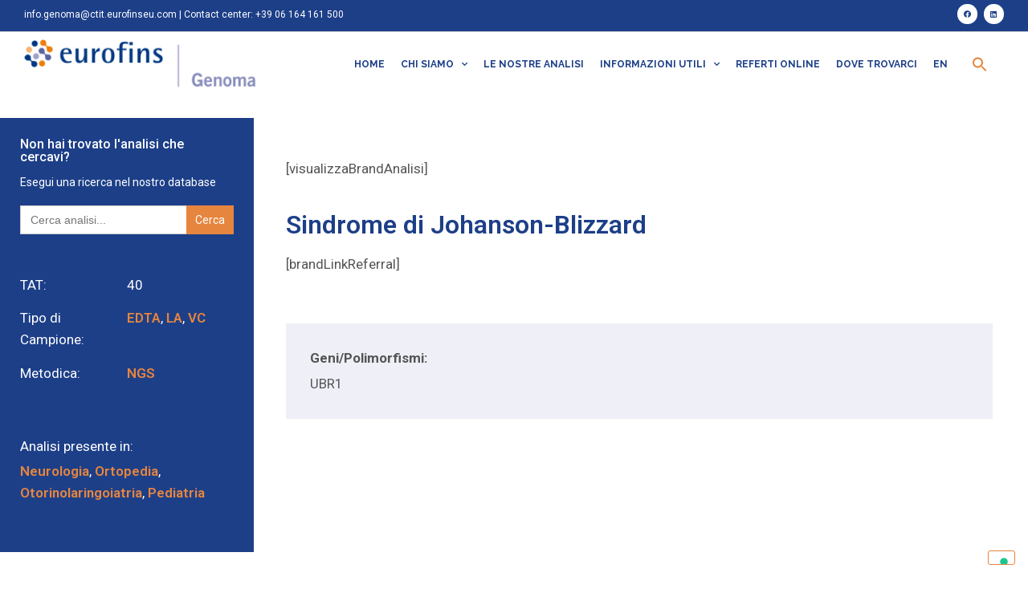

--- FILE ---
content_type: text/html; charset=UTF-8
request_url: https://www.laboratoriogenoma.eu/metodologia/ngs/sindrome-di-johanson-blizzard/
body_size: 24114
content:
<!doctype html>
<html lang="en-US">
<head>
	<meta charset="UTF-8">
	<meta name="viewport" content="width=device-width, initial-scale=1">
	<link rel="profile" href="https://gmpg.org/xfn/11">
	<title>Sindrome di Johanson-Blizzard &#8211; Eurofins Genoma</title>
<meta name='robots' content='max-image-preview:large' />
	<style>img:is([sizes="auto" i], [sizes^="auto," i]) { contain-intrinsic-size: 3000px 1500px }</style>
	<link rel="alternate" type="application/rss+xml" title="Eurofins Genoma &raquo; Feed" href="https://www.laboratoriogenoma.eu/feed/" />
<link rel="alternate" type="application/rss+xml" title="Eurofins Genoma &raquo; Comments Feed" href="https://www.laboratoriogenoma.eu/comments/feed/" />
<link rel="alternate" type="application/rss+xml" title="Eurofins Genoma &raquo; Sindrome di Johanson-Blizzard Comments Feed" href="https://www.laboratoriogenoma.eu/metodologia/ngs/sindrome-di-johanson-blizzard/feed/" />
<script>
window._wpemojiSettings = {"baseUrl":"https:\/\/s.w.org\/images\/core\/emoji\/16.0.1\/72x72\/","ext":".png","svgUrl":"https:\/\/s.w.org\/images\/core\/emoji\/16.0.1\/svg\/","svgExt":".svg","source":{"concatemoji":"https:\/\/www.laboratoriogenoma.eu\/wp-includes\/js\/wp-emoji-release.min.js?ver=6.8.2"}};
/*! This file is auto-generated */
!function(s,n){var o,i,e;function c(e){try{var t={supportTests:e,timestamp:(new Date).valueOf()};sessionStorage.setItem(o,JSON.stringify(t))}catch(e){}}function p(e,t,n){e.clearRect(0,0,e.canvas.width,e.canvas.height),e.fillText(t,0,0);var t=new Uint32Array(e.getImageData(0,0,e.canvas.width,e.canvas.height).data),a=(e.clearRect(0,0,e.canvas.width,e.canvas.height),e.fillText(n,0,0),new Uint32Array(e.getImageData(0,0,e.canvas.width,e.canvas.height).data));return t.every(function(e,t){return e===a[t]})}function u(e,t){e.clearRect(0,0,e.canvas.width,e.canvas.height),e.fillText(t,0,0);for(var n=e.getImageData(16,16,1,1),a=0;a<n.data.length;a++)if(0!==n.data[a])return!1;return!0}function f(e,t,n,a){switch(t){case"flag":return n(e,"\ud83c\udff3\ufe0f\u200d\u26a7\ufe0f","\ud83c\udff3\ufe0f\u200b\u26a7\ufe0f")?!1:!n(e,"\ud83c\udde8\ud83c\uddf6","\ud83c\udde8\u200b\ud83c\uddf6")&&!n(e,"\ud83c\udff4\udb40\udc67\udb40\udc62\udb40\udc65\udb40\udc6e\udb40\udc67\udb40\udc7f","\ud83c\udff4\u200b\udb40\udc67\u200b\udb40\udc62\u200b\udb40\udc65\u200b\udb40\udc6e\u200b\udb40\udc67\u200b\udb40\udc7f");case"emoji":return!a(e,"\ud83e\udedf")}return!1}function g(e,t,n,a){var r="undefined"!=typeof WorkerGlobalScope&&self instanceof WorkerGlobalScope?new OffscreenCanvas(300,150):s.createElement("canvas"),o=r.getContext("2d",{willReadFrequently:!0}),i=(o.textBaseline="top",o.font="600 32px Arial",{});return e.forEach(function(e){i[e]=t(o,e,n,a)}),i}function t(e){var t=s.createElement("script");t.src=e,t.defer=!0,s.head.appendChild(t)}"undefined"!=typeof Promise&&(o="wpEmojiSettingsSupports",i=["flag","emoji"],n.supports={everything:!0,everythingExceptFlag:!0},e=new Promise(function(e){s.addEventListener("DOMContentLoaded",e,{once:!0})}),new Promise(function(t){var n=function(){try{var e=JSON.parse(sessionStorage.getItem(o));if("object"==typeof e&&"number"==typeof e.timestamp&&(new Date).valueOf()<e.timestamp+604800&&"object"==typeof e.supportTests)return e.supportTests}catch(e){}return null}();if(!n){if("undefined"!=typeof Worker&&"undefined"!=typeof OffscreenCanvas&&"undefined"!=typeof URL&&URL.createObjectURL&&"undefined"!=typeof Blob)try{var e="postMessage("+g.toString()+"("+[JSON.stringify(i),f.toString(),p.toString(),u.toString()].join(",")+"));",a=new Blob([e],{type:"text/javascript"}),r=new Worker(URL.createObjectURL(a),{name:"wpTestEmojiSupports"});return void(r.onmessage=function(e){c(n=e.data),r.terminate(),t(n)})}catch(e){}c(n=g(i,f,p,u))}t(n)}).then(function(e){for(var t in e)n.supports[t]=e[t],n.supports.everything=n.supports.everything&&n.supports[t],"flag"!==t&&(n.supports.everythingExceptFlag=n.supports.everythingExceptFlag&&n.supports[t]);n.supports.everythingExceptFlag=n.supports.everythingExceptFlag&&!n.supports.flag,n.DOMReady=!1,n.readyCallback=function(){n.DOMReady=!0}}).then(function(){return e}).then(function(){var e;n.supports.everything||(n.readyCallback(),(e=n.source||{}).concatemoji?t(e.concatemoji):e.wpemoji&&e.twemoji&&(t(e.twemoji),t(e.wpemoji)))}))}((window,document),window._wpemojiSettings);
</script>
<style id='wp-emoji-styles-inline-css'>

	img.wp-smiley, img.emoji {
		display: inline !important;
		border: none !important;
		box-shadow: none !important;
		height: 1em !important;
		width: 1em !important;
		margin: 0 0.07em !important;
		vertical-align: -0.1em !important;
		background: none !important;
		padding: 0 !important;
	}
</style>
<link rel='stylesheet' id='wp-block-library-css' href='https://www.laboratoriogenoma.eu/wp-includes/css/dist/block-library/style.min.css?ver=6.8.2' media='all' />
<style id='classic-theme-styles-inline-css'>
/*! This file is auto-generated */
.wp-block-button__link{color:#fff;background-color:#32373c;border-radius:9999px;box-shadow:none;text-decoration:none;padding:calc(.667em + 2px) calc(1.333em + 2px);font-size:1.125em}.wp-block-file__button{background:#32373c;color:#fff;text-decoration:none}
</style>
<style id='global-styles-inline-css'>
:root{--wp--preset--aspect-ratio--square: 1;--wp--preset--aspect-ratio--4-3: 4/3;--wp--preset--aspect-ratio--3-4: 3/4;--wp--preset--aspect-ratio--3-2: 3/2;--wp--preset--aspect-ratio--2-3: 2/3;--wp--preset--aspect-ratio--16-9: 16/9;--wp--preset--aspect-ratio--9-16: 9/16;--wp--preset--color--black: #000000;--wp--preset--color--cyan-bluish-gray: #abb8c3;--wp--preset--color--white: #ffffff;--wp--preset--color--pale-pink: #f78da7;--wp--preset--color--vivid-red: #cf2e2e;--wp--preset--color--luminous-vivid-orange: #ff6900;--wp--preset--color--luminous-vivid-amber: #fcb900;--wp--preset--color--light-green-cyan: #7bdcb5;--wp--preset--color--vivid-green-cyan: #00d084;--wp--preset--color--pale-cyan-blue: #8ed1fc;--wp--preset--color--vivid-cyan-blue: #0693e3;--wp--preset--color--vivid-purple: #9b51e0;--wp--preset--gradient--vivid-cyan-blue-to-vivid-purple: linear-gradient(135deg,rgba(6,147,227,1) 0%,rgb(155,81,224) 100%);--wp--preset--gradient--light-green-cyan-to-vivid-green-cyan: linear-gradient(135deg,rgb(122,220,180) 0%,rgb(0,208,130) 100%);--wp--preset--gradient--luminous-vivid-amber-to-luminous-vivid-orange: linear-gradient(135deg,rgba(252,185,0,1) 0%,rgba(255,105,0,1) 100%);--wp--preset--gradient--luminous-vivid-orange-to-vivid-red: linear-gradient(135deg,rgba(255,105,0,1) 0%,rgb(207,46,46) 100%);--wp--preset--gradient--very-light-gray-to-cyan-bluish-gray: linear-gradient(135deg,rgb(238,238,238) 0%,rgb(169,184,195) 100%);--wp--preset--gradient--cool-to-warm-spectrum: linear-gradient(135deg,rgb(74,234,220) 0%,rgb(151,120,209) 20%,rgb(207,42,186) 40%,rgb(238,44,130) 60%,rgb(251,105,98) 80%,rgb(254,248,76) 100%);--wp--preset--gradient--blush-light-purple: linear-gradient(135deg,rgb(255,206,236) 0%,rgb(152,150,240) 100%);--wp--preset--gradient--blush-bordeaux: linear-gradient(135deg,rgb(254,205,165) 0%,rgb(254,45,45) 50%,rgb(107,0,62) 100%);--wp--preset--gradient--luminous-dusk: linear-gradient(135deg,rgb(255,203,112) 0%,rgb(199,81,192) 50%,rgb(65,88,208) 100%);--wp--preset--gradient--pale-ocean: linear-gradient(135deg,rgb(255,245,203) 0%,rgb(182,227,212) 50%,rgb(51,167,181) 100%);--wp--preset--gradient--electric-grass: linear-gradient(135deg,rgb(202,248,128) 0%,rgb(113,206,126) 100%);--wp--preset--gradient--midnight: linear-gradient(135deg,rgb(2,3,129) 0%,rgb(40,116,252) 100%);--wp--preset--font-size--small: 13px;--wp--preset--font-size--medium: 20px;--wp--preset--font-size--large: 36px;--wp--preset--font-size--x-large: 42px;--wp--preset--spacing--20: 0.44rem;--wp--preset--spacing--30: 0.67rem;--wp--preset--spacing--40: 1rem;--wp--preset--spacing--50: 1.5rem;--wp--preset--spacing--60: 2.25rem;--wp--preset--spacing--70: 3.38rem;--wp--preset--spacing--80: 5.06rem;--wp--preset--shadow--natural: 6px 6px 9px rgba(0, 0, 0, 0.2);--wp--preset--shadow--deep: 12px 12px 50px rgba(0, 0, 0, 0.4);--wp--preset--shadow--sharp: 6px 6px 0px rgba(0, 0, 0, 0.2);--wp--preset--shadow--outlined: 6px 6px 0px -3px rgba(255, 255, 255, 1), 6px 6px rgba(0, 0, 0, 1);--wp--preset--shadow--crisp: 6px 6px 0px rgba(0, 0, 0, 1);}:where(.is-layout-flex){gap: 0.5em;}:where(.is-layout-grid){gap: 0.5em;}body .is-layout-flex{display: flex;}.is-layout-flex{flex-wrap: wrap;align-items: center;}.is-layout-flex > :is(*, div){margin: 0;}body .is-layout-grid{display: grid;}.is-layout-grid > :is(*, div){margin: 0;}:where(.wp-block-columns.is-layout-flex){gap: 2em;}:where(.wp-block-columns.is-layout-grid){gap: 2em;}:where(.wp-block-post-template.is-layout-flex){gap: 1.25em;}:where(.wp-block-post-template.is-layout-grid){gap: 1.25em;}.has-black-color{color: var(--wp--preset--color--black) !important;}.has-cyan-bluish-gray-color{color: var(--wp--preset--color--cyan-bluish-gray) !important;}.has-white-color{color: var(--wp--preset--color--white) !important;}.has-pale-pink-color{color: var(--wp--preset--color--pale-pink) !important;}.has-vivid-red-color{color: var(--wp--preset--color--vivid-red) !important;}.has-luminous-vivid-orange-color{color: var(--wp--preset--color--luminous-vivid-orange) !important;}.has-luminous-vivid-amber-color{color: var(--wp--preset--color--luminous-vivid-amber) !important;}.has-light-green-cyan-color{color: var(--wp--preset--color--light-green-cyan) !important;}.has-vivid-green-cyan-color{color: var(--wp--preset--color--vivid-green-cyan) !important;}.has-pale-cyan-blue-color{color: var(--wp--preset--color--pale-cyan-blue) !important;}.has-vivid-cyan-blue-color{color: var(--wp--preset--color--vivid-cyan-blue) !important;}.has-vivid-purple-color{color: var(--wp--preset--color--vivid-purple) !important;}.has-black-background-color{background-color: var(--wp--preset--color--black) !important;}.has-cyan-bluish-gray-background-color{background-color: var(--wp--preset--color--cyan-bluish-gray) !important;}.has-white-background-color{background-color: var(--wp--preset--color--white) !important;}.has-pale-pink-background-color{background-color: var(--wp--preset--color--pale-pink) !important;}.has-vivid-red-background-color{background-color: var(--wp--preset--color--vivid-red) !important;}.has-luminous-vivid-orange-background-color{background-color: var(--wp--preset--color--luminous-vivid-orange) !important;}.has-luminous-vivid-amber-background-color{background-color: var(--wp--preset--color--luminous-vivid-amber) !important;}.has-light-green-cyan-background-color{background-color: var(--wp--preset--color--light-green-cyan) !important;}.has-vivid-green-cyan-background-color{background-color: var(--wp--preset--color--vivid-green-cyan) !important;}.has-pale-cyan-blue-background-color{background-color: var(--wp--preset--color--pale-cyan-blue) !important;}.has-vivid-cyan-blue-background-color{background-color: var(--wp--preset--color--vivid-cyan-blue) !important;}.has-vivid-purple-background-color{background-color: var(--wp--preset--color--vivid-purple) !important;}.has-black-border-color{border-color: var(--wp--preset--color--black) !important;}.has-cyan-bluish-gray-border-color{border-color: var(--wp--preset--color--cyan-bluish-gray) !important;}.has-white-border-color{border-color: var(--wp--preset--color--white) !important;}.has-pale-pink-border-color{border-color: var(--wp--preset--color--pale-pink) !important;}.has-vivid-red-border-color{border-color: var(--wp--preset--color--vivid-red) !important;}.has-luminous-vivid-orange-border-color{border-color: var(--wp--preset--color--luminous-vivid-orange) !important;}.has-luminous-vivid-amber-border-color{border-color: var(--wp--preset--color--luminous-vivid-amber) !important;}.has-light-green-cyan-border-color{border-color: var(--wp--preset--color--light-green-cyan) !important;}.has-vivid-green-cyan-border-color{border-color: var(--wp--preset--color--vivid-green-cyan) !important;}.has-pale-cyan-blue-border-color{border-color: var(--wp--preset--color--pale-cyan-blue) !important;}.has-vivid-cyan-blue-border-color{border-color: var(--wp--preset--color--vivid-cyan-blue) !important;}.has-vivid-purple-border-color{border-color: var(--wp--preset--color--vivid-purple) !important;}.has-vivid-cyan-blue-to-vivid-purple-gradient-background{background: var(--wp--preset--gradient--vivid-cyan-blue-to-vivid-purple) !important;}.has-light-green-cyan-to-vivid-green-cyan-gradient-background{background: var(--wp--preset--gradient--light-green-cyan-to-vivid-green-cyan) !important;}.has-luminous-vivid-amber-to-luminous-vivid-orange-gradient-background{background: var(--wp--preset--gradient--luminous-vivid-amber-to-luminous-vivid-orange) !important;}.has-luminous-vivid-orange-to-vivid-red-gradient-background{background: var(--wp--preset--gradient--luminous-vivid-orange-to-vivid-red) !important;}.has-very-light-gray-to-cyan-bluish-gray-gradient-background{background: var(--wp--preset--gradient--very-light-gray-to-cyan-bluish-gray) !important;}.has-cool-to-warm-spectrum-gradient-background{background: var(--wp--preset--gradient--cool-to-warm-spectrum) !important;}.has-blush-light-purple-gradient-background{background: var(--wp--preset--gradient--blush-light-purple) !important;}.has-blush-bordeaux-gradient-background{background: var(--wp--preset--gradient--blush-bordeaux) !important;}.has-luminous-dusk-gradient-background{background: var(--wp--preset--gradient--luminous-dusk) !important;}.has-pale-ocean-gradient-background{background: var(--wp--preset--gradient--pale-ocean) !important;}.has-electric-grass-gradient-background{background: var(--wp--preset--gradient--electric-grass) !important;}.has-midnight-gradient-background{background: var(--wp--preset--gradient--midnight) !important;}.has-small-font-size{font-size: var(--wp--preset--font-size--small) !important;}.has-medium-font-size{font-size: var(--wp--preset--font-size--medium) !important;}.has-large-font-size{font-size: var(--wp--preset--font-size--large) !important;}.has-x-large-font-size{font-size: var(--wp--preset--font-size--x-large) !important;}
:where(.wp-block-post-template.is-layout-flex){gap: 1.25em;}:where(.wp-block-post-template.is-layout-grid){gap: 1.25em;}
:where(.wp-block-columns.is-layout-flex){gap: 2em;}:where(.wp-block-columns.is-layout-grid){gap: 2em;}
:root :where(.wp-block-pullquote){font-size: 1.5em;line-height: 1.6;}
</style>
<link rel='stylesheet' id='contact-form-7-css' href='https://www.laboratoriogenoma.eu/wp-content/plugins/contact-form-7/includes/css/styles.css?ver=5.8.7' media='all' />
<link rel='stylesheet' id='ivory-search-styles-css' href='https://www.laboratoriogenoma.eu/wp-content/plugins/add-search-to-menu/public/css/ivory-search.min.css?ver=5.5.4' media='all' />
<link rel='stylesheet' id='hello-elementor-css' href='https://www.laboratoriogenoma.eu/wp-content/themes/hello-elementor/style.min.css?ver=3.0.1' media='all' />
<link rel='stylesheet' id='hello-elementor-theme-style-css' href='https://www.laboratoriogenoma.eu/wp-content/themes/hello-elementor/theme.min.css?ver=3.0.1' media='all' />
<link rel='stylesheet' id='hello-elementor-header-footer-css' href='https://www.laboratoriogenoma.eu/wp-content/themes/hello-elementor/header-footer.min.css?ver=3.0.1' media='all' />
<link rel='stylesheet' id='elementor-icons-css' href='https://www.laboratoriogenoma.eu/wp-content/plugins/elementor/assets/lib/eicons/css/elementor-icons.min.css?ver=5.29.0' media='all' />
<link rel='stylesheet' id='elementor-frontend-css' href='https://www.laboratoriogenoma.eu/wp-content/uploads/elementor/css/custom-frontend-lite.min.css?ver=1711437572' media='all' />
<style id='elementor-frontend-inline-css'>
.elementor-kit-5{--e-global-color-primary:#1D3F88;--e-global-color-secondary:#E6853E;--e-global-color-text:#555555;--e-global-color-accent:#9397C7;--e-global-typography-primary-font-family:"Roboto";--e-global-typography-primary-font-weight:600;--e-global-typography-secondary-font-family:"Roboto Slab";--e-global-typography-secondary-font-weight:400;--e-global-typography-text-font-family:"Roboto";--e-global-typography-text-font-weight:400;--e-global-typography-accent-font-family:"Roboto";--e-global-typography-accent-font-weight:500;font-size:17px;line-height:27px;}.elementor-kit-5 a{color:var( --e-global-color-secondary );}.elementor-section.elementor-section-boxed > .elementor-container{max-width:1140px;}.e-con{--container-max-width:1140px;}.elementor-widget:not(:last-child){margin-block-end:20px;}.elementor-element{--widgets-spacing:20px 20px;}{}h1.entry-title{display:var(--page-title-display);}.elementor-kit-5 e-page-transition{background-color:#FFBC7D;}.site-header{padding-inline-end:0px;padding-inline-start:0px;}@media(max-width:1024px){.elementor-section.elementor-section-boxed > .elementor-container{max-width:1024px;}.e-con{--container-max-width:1024px;}}@media(max-width:767px){.elementor-section.elementor-section-boxed > .elementor-container{max-width:767px;}.e-con{--container-max-width:767px;}}
.elementor-widget-heading .elementor-heading-title{color:var( --e-global-color-primary );font-family:var( --e-global-typography-primary-font-family ), Sans-serif;font-weight:var( --e-global-typography-primary-font-weight );}.elementor-widget-image .widget-image-caption{color:var( --e-global-color-text );font-family:var( --e-global-typography-text-font-family ), Sans-serif;font-weight:var( --e-global-typography-text-font-weight );}.elementor-widget-text-editor{color:var( --e-global-color-text );font-family:var( --e-global-typography-text-font-family ), Sans-serif;font-weight:var( --e-global-typography-text-font-weight );}.elementor-widget-text-editor.elementor-drop-cap-view-stacked .elementor-drop-cap{background-color:var( --e-global-color-primary );}.elementor-widget-text-editor.elementor-drop-cap-view-framed .elementor-drop-cap, .elementor-widget-text-editor.elementor-drop-cap-view-default .elementor-drop-cap{color:var( --e-global-color-primary );border-color:var( --e-global-color-primary );}.elementor-widget-button .elementor-button{font-family:var( --e-global-typography-accent-font-family ), Sans-serif;font-weight:var( --e-global-typography-accent-font-weight );background-color:var( --e-global-color-accent );}.elementor-widget-divider{--divider-color:var( --e-global-color-secondary );}.elementor-widget-divider .elementor-divider__text{color:var( --e-global-color-secondary );font-family:var( --e-global-typography-secondary-font-family ), Sans-serif;font-weight:var( --e-global-typography-secondary-font-weight );}.elementor-widget-divider.elementor-view-stacked .elementor-icon{background-color:var( --e-global-color-secondary );}.elementor-widget-divider.elementor-view-framed .elementor-icon, .elementor-widget-divider.elementor-view-default .elementor-icon{color:var( --e-global-color-secondary );border-color:var( --e-global-color-secondary );}.elementor-widget-divider.elementor-view-framed .elementor-icon, .elementor-widget-divider.elementor-view-default .elementor-icon svg{fill:var( --e-global-color-secondary );}.elementor-widget-image-box .elementor-image-box-title{color:var( --e-global-color-primary );font-family:var( --e-global-typography-primary-font-family ), Sans-serif;font-weight:var( --e-global-typography-primary-font-weight );}.elementor-widget-image-box .elementor-image-box-description{color:var( --e-global-color-text );font-family:var( --e-global-typography-text-font-family ), Sans-serif;font-weight:var( --e-global-typography-text-font-weight );}.elementor-widget-icon.elementor-view-stacked .elementor-icon{background-color:var( --e-global-color-primary );}.elementor-widget-icon.elementor-view-framed .elementor-icon, .elementor-widget-icon.elementor-view-default .elementor-icon{color:var( --e-global-color-primary );border-color:var( --e-global-color-primary );}.elementor-widget-icon.elementor-view-framed .elementor-icon, .elementor-widget-icon.elementor-view-default .elementor-icon svg{fill:var( --e-global-color-primary );}.elementor-widget-icon-box.elementor-view-stacked .elementor-icon{background-color:var( --e-global-color-primary );}.elementor-widget-icon-box.elementor-view-framed .elementor-icon, .elementor-widget-icon-box.elementor-view-default .elementor-icon{fill:var( --e-global-color-primary );color:var( --e-global-color-primary );border-color:var( --e-global-color-primary );}.elementor-widget-icon-box .elementor-icon-box-title{color:var( --e-global-color-primary );}.elementor-widget-icon-box .elementor-icon-box-title, .elementor-widget-icon-box .elementor-icon-box-title a{font-family:var( --e-global-typography-primary-font-family ), Sans-serif;font-weight:var( --e-global-typography-primary-font-weight );}.elementor-widget-icon-box .elementor-icon-box-description{color:var( --e-global-color-text );font-family:var( --e-global-typography-text-font-family ), Sans-serif;font-weight:var( --e-global-typography-text-font-weight );}.elementor-widget-star-rating .elementor-star-rating__title{color:var( --e-global-color-text );font-family:var( --e-global-typography-text-font-family ), Sans-serif;font-weight:var( --e-global-typography-text-font-weight );}.elementor-widget-image-gallery .gallery-item .gallery-caption{font-family:var( --e-global-typography-accent-font-family ), Sans-serif;font-weight:var( --e-global-typography-accent-font-weight );}.elementor-widget-icon-list .elementor-icon-list-item:not(:last-child):after{border-color:var( --e-global-color-text );}.elementor-widget-icon-list .elementor-icon-list-icon i{color:var( --e-global-color-primary );}.elementor-widget-icon-list .elementor-icon-list-icon svg{fill:var( --e-global-color-primary );}.elementor-widget-icon-list .elementor-icon-list-item > .elementor-icon-list-text, .elementor-widget-icon-list .elementor-icon-list-item > a{font-family:var( --e-global-typography-text-font-family ), Sans-serif;font-weight:var( --e-global-typography-text-font-weight );}.elementor-widget-icon-list .elementor-icon-list-text{color:var( --e-global-color-secondary );}.elementor-widget-counter .elementor-counter-number-wrapper{color:var( --e-global-color-primary );font-family:var( --e-global-typography-primary-font-family ), Sans-serif;font-weight:var( --e-global-typography-primary-font-weight );}.elementor-widget-counter .elementor-counter-title{color:var( --e-global-color-secondary );font-family:var( --e-global-typography-secondary-font-family ), Sans-serif;font-weight:var( --e-global-typography-secondary-font-weight );}.elementor-widget-progress .elementor-progress-wrapper .elementor-progress-bar{background-color:var( --e-global-color-primary );}.elementor-widget-progress .elementor-title{color:var( --e-global-color-primary );font-family:var( --e-global-typography-text-font-family ), Sans-serif;font-weight:var( --e-global-typography-text-font-weight );}.elementor-widget-testimonial .elementor-testimonial-content{color:var( --e-global-color-text );font-family:var( --e-global-typography-text-font-family ), Sans-serif;font-weight:var( --e-global-typography-text-font-weight );}.elementor-widget-testimonial .elementor-testimonial-name{color:var( --e-global-color-primary );font-family:var( --e-global-typography-primary-font-family ), Sans-serif;font-weight:var( --e-global-typography-primary-font-weight );}.elementor-widget-testimonial .elementor-testimonial-job{color:var( --e-global-color-secondary );font-family:var( --e-global-typography-secondary-font-family ), Sans-serif;font-weight:var( --e-global-typography-secondary-font-weight );}.elementor-widget-tabs .elementor-tab-title, .elementor-widget-tabs .elementor-tab-title a{color:var( --e-global-color-primary );}.elementor-widget-tabs .elementor-tab-title.elementor-active,
					 .elementor-widget-tabs .elementor-tab-title.elementor-active a{color:var( --e-global-color-accent );}.elementor-widget-tabs .elementor-tab-title{font-family:var( --e-global-typography-primary-font-family ), Sans-serif;font-weight:var( --e-global-typography-primary-font-weight );}.elementor-widget-tabs .elementor-tab-content{color:var( --e-global-color-text );font-family:var( --e-global-typography-text-font-family ), Sans-serif;font-weight:var( --e-global-typography-text-font-weight );}.elementor-widget-accordion .elementor-accordion-icon, .elementor-widget-accordion .elementor-accordion-title{color:var( --e-global-color-primary );}.elementor-widget-accordion .elementor-accordion-icon svg{fill:var( --e-global-color-primary );}.elementor-widget-accordion .elementor-active .elementor-accordion-icon, .elementor-widget-accordion .elementor-active .elementor-accordion-title{color:var( --e-global-color-accent );}.elementor-widget-accordion .elementor-active .elementor-accordion-icon svg{fill:var( --e-global-color-accent );}.elementor-widget-accordion .elementor-accordion-title{font-family:var( --e-global-typography-primary-font-family ), Sans-serif;font-weight:var( --e-global-typography-primary-font-weight );}.elementor-widget-accordion .elementor-tab-content{color:var( --e-global-color-text );font-family:var( --e-global-typography-text-font-family ), Sans-serif;font-weight:var( --e-global-typography-text-font-weight );}.elementor-widget-toggle .elementor-toggle-title, .elementor-widget-toggle .elementor-toggle-icon{color:var( --e-global-color-primary );}.elementor-widget-toggle .elementor-toggle-icon svg{fill:var( --e-global-color-primary );}.elementor-widget-toggle .elementor-tab-title.elementor-active a, .elementor-widget-toggle .elementor-tab-title.elementor-active .elementor-toggle-icon{color:var( --e-global-color-accent );}.elementor-widget-toggle .elementor-toggle-title{font-family:var( --e-global-typography-primary-font-family ), Sans-serif;font-weight:var( --e-global-typography-primary-font-weight );}.elementor-widget-toggle .elementor-tab-content{color:var( --e-global-color-text );font-family:var( --e-global-typography-text-font-family ), Sans-serif;font-weight:var( --e-global-typography-text-font-weight );}.elementor-widget-alert .elementor-alert-title{font-family:var( --e-global-typography-primary-font-family ), Sans-serif;font-weight:var( --e-global-typography-primary-font-weight );}.elementor-widget-alert .elementor-alert-description{font-family:var( --e-global-typography-text-font-family ), Sans-serif;font-weight:var( --e-global-typography-text-font-weight );}.elementor-widget-eael-contact-form-7 .eael-contact-form-7 .eael-contact-form-7-title{font-family:var( --e-global-typography-accent-font-family ), Sans-serif;font-weight:var( --e-global-typography-accent-font-weight );}.elementor-widget-eael-contact-form-7 .eael-contact-form-7 .eael-contact-form-7-description{font-family:var( --e-global-typography-accent-font-family ), Sans-serif;font-weight:var( --e-global-typography-accent-font-weight );}.elementor-widget-eael-contact-form-7 .eael-contact-form-7 .wpcf7-form-control.wpcf7-text, .elementor-widget-eael-contact-form-7 .eael-contact-form-7 .wpcf7-form-control.wpcf7-quiz, .elementor-widget-eael-contact-form-7 .eael-contact-form-7 .wpcf7-form-control.wpcf7-quiz, .elementor-widget-eael-contact-form-7 .eael-contact-form-7 .wpcf7-form-control.wpcf7-textarea, .elementor-widget-eael-contact-form-7 .eael-contact-form-7 .wpcf7-form-control.wpcf7-select{font-family:var( --e-global-typography-accent-font-family ), Sans-serif;font-weight:var( --e-global-typography-accent-font-weight );}.elementor-widget-eael-contact-form-7 .eael-contact-form-7 .wpcf7-form label, .elementor-widget-eael-contact-form-7 .eael-contact-form-7 .wpcf7-form .wpcf7-quiz-label{font-family:var( --e-global-typography-accent-font-family ), Sans-serif;font-weight:var( --e-global-typography-accent-font-weight );}.elementor-widget-eael-contact-form-7 .eael-contact-form-7 .wpcf7-form-control::-webkit-input-placeholder{font-family:var( --e-global-typography-accent-font-family ), Sans-serif;font-weight:var( --e-global-typography-accent-font-weight );}.elementor-widget-eael-contact-form-7 .eael-contact-form-7 .wpcf7-form input[type="submit"]{font-family:var( --e-global-typography-accent-font-family ), Sans-serif;font-weight:var( --e-global-typography-accent-font-weight );}.elementor-widget-eael-contact-form-7 .eael-contact-form-7 .wpcf7-not-valid-tip{font-family:var( --e-global-typography-accent-font-family ), Sans-serif;font-weight:var( --e-global-typography-accent-font-weight );}.elementor-widget-eael-countdown .eael-countdown-digits::after{font-family:var( --e-global-typography-secondary-font-family ), Sans-serif;font-weight:var( --e-global-typography-secondary-font-weight );}.elementor-widget-eael-countdown .eael-countdown-digits{font-family:var( --e-global-typography-secondary-font-family ), Sans-serif;font-weight:var( --e-global-typography-secondary-font-weight );}.elementor-widget-eael-countdown .eael-countdown-label{font-family:var( --e-global-typography-secondary-font-family ), Sans-serif;font-weight:var( --e-global-typography-secondary-font-weight );}.elementor-widget-eael-countdown .eael-countdown-finish-message .expiry-title{font-family:var( --e-global-typography-secondary-font-family ), Sans-serif;font-weight:var( --e-global-typography-secondary-font-weight );}.eael-countdown-finish-text{font-family:var( --e-global-typography-secondary-font-family ), Sans-serif;font-weight:var( --e-global-typography-secondary-font-weight );}.elementor-widget-eael-creative-button .eael-creative-button .cretive-button-text, .elementor-widget-eael-creative-button .eael-creative-button--winona::after, .elementor-widget-eael-creative-button .eael-creative-button--rayen::before, .elementor-widget-eael-creative-button .eael-creative-button--tamaya::after, .elementor-widget-eael-creative-button .eael-creative-button--tamaya::before{font-family:var( --e-global-typography-primary-font-family ), Sans-serif;font-weight:var( --e-global-typography-primary-font-weight );}.elementor-widget-eael-dual-color-header .eael-dch-separator-wrap i{color:var( --e-global-color-primary );}.elementor-widget-eael-facebook-feed .eael-facebook-feed-card .eael-facebook-feed-item .eael-facebook-feed-item-inner .eael-facebook-feed-item-header .eael-facebook-feed-item-user .eael-facebook-feed-username{font-family:var( --e-global-typography-secondary-font-family ), Sans-serif;font-weight:var( --e-global-typography-secondary-font-weight );}.elementor-widget-eael-facebook-feed .eael-facebook-feed-card .eael-facebook-feed-item .eael-facebook-feed-item-inner .eael-facebook-feed-item-header .eael-facebook-feed-post-time{font-family:var( --e-global-typography-secondary-font-family ), Sans-serif;font-weight:var( --e-global-typography-secondary-font-weight );}.elementor-widget-eael-facebook-feed .eael-facebook-feed-card .eael-facebook-feed-item .eael-facebook-feed-item-inner .eael-facebook-feed-item-content .eael-facebook-feed-message{font-family:var( --e-global-typography-secondary-font-family ), Sans-serif;font-weight:var( --e-global-typography-secondary-font-weight );}.elementor-widget-eael-facebook-feed .eael-facebook-feed-card .eael-facebook-feed-item .eael-facebook-feed-item-inner .eael-facebook-feed-preview-wrap .eael-facebook-feed-url-preview .eael-facebook-feed-url-host{font-family:var( --e-global-typography-secondary-font-family ), Sans-serif;font-weight:var( --e-global-typography-secondary-font-weight );}.elementor-widget-eael-facebook-feed .eael-facebook-feed-card .eael-facebook-feed-item .eael-facebook-feed-item-inner .eael-facebook-feed-preview-wrap .eael-facebook-feed-url-preview .eael-facebook-feed-url-title{font-family:var( --e-global-typography-primary-font-family ), Sans-serif;font-weight:var( --e-global-typography-primary-font-weight );}.elementor-widget-eael-facebook-feed .eael-facebook-feed-card .eael-facebook-feed-item .eael-facebook-feed-item-inner .eael-facebook-feed-preview-wrap .eael-facebook-feed-url-preview .eael-facebook-feed-url-description{font-family:var( --e-global-typography-secondary-font-family ), Sans-serif;font-weight:var( --e-global-typography-secondary-font-weight );}.elementor-widget-eael-facebook-feed .eael-facebook-feed-overlay .eael-facebook-feed-item .eael-facebook-feed-item-overlay, .elementor-widget-eael-facebook-feed .eael-facebook-feed-card .eael-facebook-feed-item .eael-facebook-feed-item-inner .eael-facebook-feed-item-footer{font-family:var( --e-global-typography-secondary-font-family ), Sans-serif;font-weight:var( --e-global-typography-secondary-font-weight );}.elementor-widget-eael-fancy-text .eael-fancy-text-prefix{font-family:var( --e-global-typography-primary-font-family ), Sans-serif;font-weight:var( --e-global-typography-primary-font-weight );}.elementor-widget-eael-fancy-text .eael-fancy-text-strings, .elementor-widget-eael-fancy-text .typed-cursor{font-family:var( --e-global-typography-primary-font-family ), Sans-serif;font-weight:var( --e-global-typography-primary-font-weight );}.elementor-widget-eael-fancy-text .eael-fancy-text-suffix{font-family:var( --e-global-typography-primary-font-family ), Sans-serif;font-weight:var( --e-global-typography-primary-font-weight );}.elementor-widget-eael-feature-list .connector-type-classic .connector{border-color:var( --e-global-color-primary );}.elementor-widget-eael-feature-list .connector-type-modern .eael-feature-list-item:before, .elementor-widget-eael-feature-list .connector-type-modern .eael-feature-list-item:after{border-color:var( --e-global-color-primary );}.elementor-widget-eael-feature-list .eael-feature-list-content-box .eael-feature-list-title, .elementor-widget-eael-feature-list .eael-feature-list-content-box .eael-feature-list-title > a, .elementor-widget-eael-feature-list .eael-feature-list-content-box .eael-feature-list-title:visited{color:var( --e-global-color-primary );}.elementor-widget-eael-feature-list .eael-feature-list-content-box .eael-feature-list-title, .elementor-widget-eael-feature-list .eael-feature-list-content-box .eael-feature-list-title a{font-family:var( --e-global-typography-primary-font-family ), Sans-serif;font-weight:var( --e-global-typography-primary-font-weight );}.elementor-widget-eael-feature-list .eael-feature-list-content-box .eael-feature-list-content{color:var( --e-global-color-text );font-family:var( --e-global-typography-text-font-family ), Sans-serif;font-weight:var( --e-global-typography-text-font-weight );}.elementor-widget-eael-filterable-gallery .fg-caption-head .fg-item-price{font-family:var( --e-global-typography-text-font-family ), Sans-serif;font-weight:var( --e-global-typography-text-font-weight );}.elementor-widget-eael-filterable-gallery .fg-caption-head .fg-item-ratings{font-family:var( --e-global-typography-text-font-family ), Sans-serif;font-weight:var( --e-global-typography-text-font-weight );}.elementor-widget-eael-filterable-gallery .fg-item-category span{font-family:var( --e-global-typography-text-font-family ), Sans-serif;font-weight:var( --e-global-typography-text-font-weight );}.elementor-widget-eael-filterable-gallery .fg-filter-trigger > span{font-family:var( --e-global-typography-text-font-family ), Sans-serif;font-weight:var( --e-global-typography-text-font-weight );}.elementor-widget-eael-filterable-gallery .fg-layout-3-filter-controls li.control{font-family:var( --e-global-typography-text-font-family ), Sans-serif;font-weight:var( --e-global-typography-text-font-weight );}.elementor-widget-eael-filterable-gallery .eael-gallery-load-more .eael-filterable-gallery-load-more-text{font-family:var( --e-global-typography-text-font-family ), Sans-serif;font-weight:var( --e-global-typography-text-font-weight );}.elementor-widget-eael-nft-gallery .eael-nft-gallery-load-more .eael-nft-gallery-load-more-text{font-family:var( --e-global-typography-text-font-family ), Sans-serif;font-weight:var( --e-global-typography-text-font-weight );}.elementor-widget-eael-post-grid .eael-meta-posted-on{font-family:var( --e-global-typography-text-font-family ), Sans-serif;font-weight:var( --e-global-typography-text-font-weight );}.elementor-widget-eael-post-grid .eael-entry-meta > span{font-family:var( --e-global-typography-text-font-family ), Sans-serif;font-weight:var( --e-global-typography-text-font-weight );}.elementor-widget-eael-post-grid .eael-entry-title, .elementor-widget-eael-post-grid .eael-entry-title a{font-family:var( --e-global-typography-primary-font-family ), Sans-serif;font-weight:var( --e-global-typography-primary-font-weight );}.elementor-widget-eael-post-grid .eael-grid-post-excerpt p{font-family:var( --e-global-typography-text-font-family ), Sans-serif;font-weight:var( --e-global-typography-text-font-weight );}.elementor-widget-eael-post-grid .post-meta-categories li, .elementor-widget-eael-post-grid .post-meta-categories li a{font-family:var( --e-global-typography-text-font-family ), Sans-serif;font-weight:var( --e-global-typography-text-font-weight );}.elementor-widget-eael-progress-bar .eael-progressbar-title{font-family:var( --e-global-typography-primary-font-family ), Sans-serif;font-weight:var( --e-global-typography-primary-font-weight );}.elementor-widget-eael-progress-bar .eael-progressbar-line-fill.eael-has-inner-title{font-family:var( --e-global-typography-primary-font-family ), Sans-serif;font-weight:var( --e-global-typography-primary-font-weight );}.elementor-widget-eael-progress-bar .eael-progressbar-count-wrap{font-family:var( --e-global-typography-primary-font-family ), Sans-serif;font-weight:var( --e-global-typography-primary-font-weight );}.elementor-widget-eael-progress-bar .eael-progressbar-half-circle-after span{font-family:var( --e-global-typography-primary-font-family ), Sans-serif;font-weight:var( --e-global-typography-primary-font-weight );}.elementor-widget-eael-simple-menu .eael-simple-menu >li > a, .eael-simple-menu-container .eael-simple-menu-toggle-text{font-family:var( --e-global-typography-primary-font-family ), Sans-serif;font-weight:var( --e-global-typography-primary-font-weight );}.elementor-widget-eael-simple-menu .eael-simple-menu li ul li > a{font-family:var( --e-global-typography-primary-font-family ), Sans-serif;font-weight:var( --e-global-typography-primary-font-weight );}.elementor-widget-eael-twitter-feed .eael-twitter-feed-item .eael-twitter-feed-item-icon{color:var( --e-global-color-primary );}.elementor-widget-eael-twitter-feed .eael-twitter-feed-load-more .eael-twitter-feed-load-more-text{font-family:var( --e-global-typography-text-font-family ), Sans-serif;font-weight:var( --e-global-typography-text-font-weight );}.elementor-widget-text-path{font-family:var( --e-global-typography-text-font-family ), Sans-serif;font-weight:var( --e-global-typography-text-font-weight );}.elementor-widget-theme-site-logo .widget-image-caption{color:var( --e-global-color-text );font-family:var( --e-global-typography-text-font-family ), Sans-serif;font-weight:var( --e-global-typography-text-font-weight );}.elementor-widget-theme-site-title .elementor-heading-title{color:var( --e-global-color-primary );font-family:var( --e-global-typography-primary-font-family ), Sans-serif;font-weight:var( --e-global-typography-primary-font-weight );}.elementor-widget-theme-page-title .elementor-heading-title{color:var( --e-global-color-primary );font-family:var( --e-global-typography-primary-font-family ), Sans-serif;font-weight:var( --e-global-typography-primary-font-weight );}.elementor-widget-theme-post-title .elementor-heading-title{color:var( --e-global-color-primary );font-family:var( --e-global-typography-primary-font-family ), Sans-serif;font-weight:var( --e-global-typography-primary-font-weight );}.elementor-widget-theme-post-excerpt .elementor-widget-container{color:var( --e-global-color-text );font-family:var( --e-global-typography-text-font-family ), Sans-serif;font-weight:var( --e-global-typography-text-font-weight );}.elementor-widget-theme-post-content{color:var( --e-global-color-text );font-family:var( --e-global-typography-text-font-family ), Sans-serif;font-weight:var( --e-global-typography-text-font-weight );}.elementor-widget-theme-post-featured-image .widget-image-caption{color:var( --e-global-color-text );font-family:var( --e-global-typography-text-font-family ), Sans-serif;font-weight:var( --e-global-typography-text-font-weight );}.elementor-widget-theme-archive-title .elementor-heading-title{color:var( --e-global-color-primary );font-family:var( --e-global-typography-primary-font-family ), Sans-serif;font-weight:var( --e-global-typography-primary-font-weight );}.elementor-widget-archive-posts .elementor-post__title, .elementor-widget-archive-posts .elementor-post__title a{color:var( --e-global-color-secondary );font-family:var( --e-global-typography-primary-font-family ), Sans-serif;font-weight:var( --e-global-typography-primary-font-weight );}.elementor-widget-archive-posts .elementor-post__meta-data{font-family:var( --e-global-typography-secondary-font-family ), Sans-serif;font-weight:var( --e-global-typography-secondary-font-weight );}.elementor-widget-archive-posts .elementor-post__excerpt p{font-family:var( --e-global-typography-text-font-family ), Sans-serif;font-weight:var( --e-global-typography-text-font-weight );}.elementor-widget-archive-posts .elementor-post__read-more{color:var( --e-global-color-accent );}.elementor-widget-archive-posts a.elementor-post__read-more{font-family:var( --e-global-typography-accent-font-family ), Sans-serif;font-weight:var( --e-global-typography-accent-font-weight );}.elementor-widget-archive-posts .elementor-post__card .elementor-post__badge{background-color:var( --e-global-color-accent );font-family:var( --e-global-typography-accent-font-family ), Sans-serif;font-weight:var( --e-global-typography-accent-font-weight );}.elementor-widget-archive-posts .elementor-pagination{font-family:var( --e-global-typography-secondary-font-family ), Sans-serif;font-weight:var( --e-global-typography-secondary-font-weight );}.elementor-widget-archive-posts .elementor-button{font-family:var( --e-global-typography-accent-font-family ), Sans-serif;font-weight:var( --e-global-typography-accent-font-weight );background-color:var( --e-global-color-accent );}.elementor-widget-archive-posts .e-load-more-message{font-family:var( --e-global-typography-secondary-font-family ), Sans-serif;font-weight:var( --e-global-typography-secondary-font-weight );}.elementor-widget-archive-posts .elementor-posts-nothing-found{color:var( --e-global-color-text );font-family:var( --e-global-typography-text-font-family ), Sans-serif;font-weight:var( --e-global-typography-text-font-weight );}.elementor-widget-loop-grid .elementor-pagination{font-family:var( --e-global-typography-secondary-font-family ), Sans-serif;font-weight:var( --e-global-typography-secondary-font-weight );}.elementor-widget-loop-grid .elementor-button{font-family:var( --e-global-typography-accent-font-family ), Sans-serif;font-weight:var( --e-global-typography-accent-font-weight );background-color:var( --e-global-color-accent );}.elementor-widget-loop-grid .e-load-more-message{font-family:var( --e-global-typography-secondary-font-family ), Sans-serif;font-weight:var( --e-global-typography-secondary-font-weight );}.elementor-widget-posts .elementor-post__title, .elementor-widget-posts .elementor-post__title a{color:var( --e-global-color-secondary );font-family:var( --e-global-typography-primary-font-family ), Sans-serif;font-weight:var( --e-global-typography-primary-font-weight );}.elementor-widget-posts .elementor-post__meta-data{font-family:var( --e-global-typography-secondary-font-family ), Sans-serif;font-weight:var( --e-global-typography-secondary-font-weight );}.elementor-widget-posts .elementor-post__excerpt p{font-family:var( --e-global-typography-text-font-family ), Sans-serif;font-weight:var( --e-global-typography-text-font-weight );}.elementor-widget-posts .elementor-post__read-more{color:var( --e-global-color-accent );}.elementor-widget-posts a.elementor-post__read-more{font-family:var( --e-global-typography-accent-font-family ), Sans-serif;font-weight:var( --e-global-typography-accent-font-weight );}.elementor-widget-posts .elementor-post__card .elementor-post__badge{background-color:var( --e-global-color-accent );font-family:var( --e-global-typography-accent-font-family ), Sans-serif;font-weight:var( --e-global-typography-accent-font-weight );}.elementor-widget-posts .elementor-pagination{font-family:var( --e-global-typography-secondary-font-family ), Sans-serif;font-weight:var( --e-global-typography-secondary-font-weight );}.elementor-widget-posts .elementor-button{font-family:var( --e-global-typography-accent-font-family ), Sans-serif;font-weight:var( --e-global-typography-accent-font-weight );background-color:var( --e-global-color-accent );}.elementor-widget-posts .e-load-more-message{font-family:var( --e-global-typography-secondary-font-family ), Sans-serif;font-weight:var( --e-global-typography-secondary-font-weight );}.elementor-widget-portfolio a .elementor-portfolio-item__overlay{background-color:var( --e-global-color-accent );}.elementor-widget-portfolio .elementor-portfolio-item__title{font-family:var( --e-global-typography-primary-font-family ), Sans-serif;font-weight:var( --e-global-typography-primary-font-weight );}.elementor-widget-portfolio .elementor-portfolio__filter{color:var( --e-global-color-text );font-family:var( --e-global-typography-primary-font-family ), Sans-serif;font-weight:var( --e-global-typography-primary-font-weight );}.elementor-widget-portfolio .elementor-portfolio__filter.elementor-active{color:var( --e-global-color-primary );}.elementor-widget-gallery .elementor-gallery-item__title{font-family:var( --e-global-typography-primary-font-family ), Sans-serif;font-weight:var( --e-global-typography-primary-font-weight );}.elementor-widget-gallery .elementor-gallery-item__description{font-family:var( --e-global-typography-text-font-family ), Sans-serif;font-weight:var( --e-global-typography-text-font-weight );}.elementor-widget-gallery{--galleries-title-color-normal:var( --e-global-color-primary );--galleries-title-color-hover:var( --e-global-color-secondary );--galleries-pointer-bg-color-hover:var( --e-global-color-accent );--gallery-title-color-active:var( --e-global-color-secondary );--galleries-pointer-bg-color-active:var( --e-global-color-accent );}.elementor-widget-gallery .elementor-gallery-title{font-family:var( --e-global-typography-primary-font-family ), Sans-serif;font-weight:var( --e-global-typography-primary-font-weight );}.elementor-widget-form .elementor-field-group > label, .elementor-widget-form .elementor-field-subgroup label{color:var( --e-global-color-text );}.elementor-widget-form .elementor-field-group > label{font-family:var( --e-global-typography-text-font-family ), Sans-serif;font-weight:var( --e-global-typography-text-font-weight );}.elementor-widget-form .elementor-field-type-html{color:var( --e-global-color-text );font-family:var( --e-global-typography-text-font-family ), Sans-serif;font-weight:var( --e-global-typography-text-font-weight );}.elementor-widget-form .elementor-field-group .elementor-field{color:var( --e-global-color-text );}.elementor-widget-form .elementor-field-group .elementor-field, .elementor-widget-form .elementor-field-subgroup label{font-family:var( --e-global-typography-text-font-family ), Sans-serif;font-weight:var( --e-global-typography-text-font-weight );}.elementor-widget-form .elementor-button{font-family:var( --e-global-typography-accent-font-family ), Sans-serif;font-weight:var( --e-global-typography-accent-font-weight );}.elementor-widget-form .e-form__buttons__wrapper__button-next{background-color:var( --e-global-color-accent );}.elementor-widget-form .elementor-button[type="submit"]{background-color:var( --e-global-color-accent );}.elementor-widget-form .e-form__buttons__wrapper__button-previous{background-color:var( --e-global-color-accent );}.elementor-widget-form .elementor-message{font-family:var( --e-global-typography-text-font-family ), Sans-serif;font-weight:var( --e-global-typography-text-font-weight );}.elementor-widget-form .e-form__indicators__indicator, .elementor-widget-form .e-form__indicators__indicator__label{font-family:var( --e-global-typography-accent-font-family ), Sans-serif;font-weight:var( --e-global-typography-accent-font-weight );}.elementor-widget-form{--e-form-steps-indicator-inactive-primary-color:var( --e-global-color-text );--e-form-steps-indicator-active-primary-color:var( --e-global-color-accent );--e-form-steps-indicator-completed-primary-color:var( --e-global-color-accent );--e-form-steps-indicator-progress-color:var( --e-global-color-accent );--e-form-steps-indicator-progress-background-color:var( --e-global-color-text );--e-form-steps-indicator-progress-meter-color:var( --e-global-color-text );}.elementor-widget-form .e-form__indicators__indicator__progress__meter{font-family:var( --e-global-typography-accent-font-family ), Sans-serif;font-weight:var( --e-global-typography-accent-font-weight );}.elementor-widget-login .elementor-field-group > a{color:var( --e-global-color-text );}.elementor-widget-login .elementor-field-group > a:hover{color:var( --e-global-color-accent );}.elementor-widget-login .elementor-form-fields-wrapper label{color:var( --e-global-color-text );font-family:var( --e-global-typography-text-font-family ), Sans-serif;font-weight:var( --e-global-typography-text-font-weight );}.elementor-widget-login .elementor-field-group .elementor-field{color:var( --e-global-color-text );}.elementor-widget-login .elementor-field-group .elementor-field, .elementor-widget-login .elementor-field-subgroup label{font-family:var( --e-global-typography-text-font-family ), Sans-serif;font-weight:var( --e-global-typography-text-font-weight );}.elementor-widget-login .elementor-button{font-family:var( --e-global-typography-accent-font-family ), Sans-serif;font-weight:var( --e-global-typography-accent-font-weight );background-color:var( --e-global-color-accent );}.elementor-widget-login .elementor-widget-container .elementor-login__logged-in-message{color:var( --e-global-color-text );font-family:var( --e-global-typography-text-font-family ), Sans-serif;font-weight:var( --e-global-typography-text-font-weight );}.elementor-widget-slides .elementor-slide-heading{font-family:var( --e-global-typography-primary-font-family ), Sans-serif;font-weight:var( --e-global-typography-primary-font-weight );}.elementor-widget-slides .elementor-slide-description{font-family:var( --e-global-typography-secondary-font-family ), Sans-serif;font-weight:var( --e-global-typography-secondary-font-weight );}.elementor-widget-slides .elementor-slide-button{font-family:var( --e-global-typography-accent-font-family ), Sans-serif;font-weight:var( --e-global-typography-accent-font-weight );}.elementor-widget-nav-menu .elementor-nav-menu .elementor-item{font-family:var( --e-global-typography-primary-font-family ), Sans-serif;font-weight:var( --e-global-typography-primary-font-weight );}.elementor-widget-nav-menu .elementor-nav-menu--main .elementor-item{color:var( --e-global-color-text );fill:var( --e-global-color-text );}.elementor-widget-nav-menu .elementor-nav-menu--main .elementor-item:hover,
					.elementor-widget-nav-menu .elementor-nav-menu--main .elementor-item.elementor-item-active,
					.elementor-widget-nav-menu .elementor-nav-menu--main .elementor-item.highlighted,
					.elementor-widget-nav-menu .elementor-nav-menu--main .elementor-item:focus{color:var( --e-global-color-accent );fill:var( --e-global-color-accent );}.elementor-widget-nav-menu .elementor-nav-menu--main:not(.e--pointer-framed) .elementor-item:before,
					.elementor-widget-nav-menu .elementor-nav-menu--main:not(.e--pointer-framed) .elementor-item:after{background-color:var( --e-global-color-accent );}.elementor-widget-nav-menu .e--pointer-framed .elementor-item:before,
					.elementor-widget-nav-menu .e--pointer-framed .elementor-item:after{border-color:var( --e-global-color-accent );}.elementor-widget-nav-menu{--e-nav-menu-divider-color:var( --e-global-color-text );}.elementor-widget-nav-menu .elementor-nav-menu--dropdown .elementor-item, .elementor-widget-nav-menu .elementor-nav-menu--dropdown  .elementor-sub-item{font-family:var( --e-global-typography-accent-font-family ), Sans-serif;font-weight:var( --e-global-typography-accent-font-weight );}.elementor-widget-animated-headline .elementor-headline-dynamic-wrapper path{stroke:var( --e-global-color-accent );}.elementor-widget-animated-headline .elementor-headline-plain-text{color:var( --e-global-color-secondary );}.elementor-widget-animated-headline .elementor-headline{font-family:var( --e-global-typography-primary-font-family ), Sans-serif;font-weight:var( --e-global-typography-primary-font-weight );}.elementor-widget-animated-headline{--dynamic-text-color:var( --e-global-color-secondary );}.elementor-widget-animated-headline .elementor-headline-dynamic-text{font-family:var( --e-global-typography-primary-font-family ), Sans-serif;font-weight:var( --e-global-typography-primary-font-weight );}.elementor-widget-hotspot .widget-image-caption{font-family:var( --e-global-typography-text-font-family ), Sans-serif;font-weight:var( --e-global-typography-text-font-weight );}.elementor-widget-hotspot{--hotspot-color:var( --e-global-color-primary );--hotspot-box-color:var( --e-global-color-secondary );--tooltip-color:var( --e-global-color-secondary );}.elementor-widget-hotspot .e-hotspot__label{font-family:var( --e-global-typography-primary-font-family ), Sans-serif;font-weight:var( --e-global-typography-primary-font-weight );}.elementor-widget-hotspot .e-hotspot__tooltip{font-family:var( --e-global-typography-secondary-font-family ), Sans-serif;font-weight:var( --e-global-typography-secondary-font-weight );}.elementor-widget-price-list .elementor-price-list-header{color:var( --e-global-color-primary );font-family:var( --e-global-typography-primary-font-family ), Sans-serif;font-weight:var( --e-global-typography-primary-font-weight );}.elementor-widget-price-list .elementor-price-list-price{color:var( --e-global-color-primary );font-family:var( --e-global-typography-primary-font-family ), Sans-serif;font-weight:var( --e-global-typography-primary-font-weight );}.elementor-widget-price-list .elementor-price-list-description{color:var( --e-global-color-text );font-family:var( --e-global-typography-text-font-family ), Sans-serif;font-weight:var( --e-global-typography-text-font-weight );}.elementor-widget-price-list .elementor-price-list-separator{border-bottom-color:var( --e-global-color-secondary );}.elementor-widget-price-table{--e-price-table-header-background-color:var( --e-global-color-secondary );}.elementor-widget-price-table .elementor-price-table__heading{font-family:var( --e-global-typography-primary-font-family ), Sans-serif;font-weight:var( --e-global-typography-primary-font-weight );}.elementor-widget-price-table .elementor-price-table__subheading{font-family:var( --e-global-typography-secondary-font-family ), Sans-serif;font-weight:var( --e-global-typography-secondary-font-weight );}.elementor-widget-price-table .elementor-price-table .elementor-price-table__price{font-family:var( --e-global-typography-primary-font-family ), Sans-serif;font-weight:var( --e-global-typography-primary-font-weight );}.elementor-widget-price-table .elementor-price-table__original-price{color:var( --e-global-color-secondary );font-family:var( --e-global-typography-primary-font-family ), Sans-serif;font-weight:var( --e-global-typography-primary-font-weight );}.elementor-widget-price-table .elementor-price-table__period{color:var( --e-global-color-secondary );font-family:var( --e-global-typography-secondary-font-family ), Sans-serif;font-weight:var( --e-global-typography-secondary-font-weight );}.elementor-widget-price-table .elementor-price-table__features-list{--e-price-table-features-list-color:var( --e-global-color-text );}.elementor-widget-price-table .elementor-price-table__features-list li{font-family:var( --e-global-typography-text-font-family ), Sans-serif;font-weight:var( --e-global-typography-text-font-weight );}.elementor-widget-price-table .elementor-price-table__features-list li:before{border-top-color:var( --e-global-color-text );}.elementor-widget-price-table .elementor-price-table__button{font-family:var( --e-global-typography-accent-font-family ), Sans-serif;font-weight:var( --e-global-typography-accent-font-weight );background-color:var( --e-global-color-accent );}.elementor-widget-price-table .elementor-price-table__additional_info{color:var( --e-global-color-text );font-family:var( --e-global-typography-text-font-family ), Sans-serif;font-weight:var( --e-global-typography-text-font-weight );}.elementor-widget-price-table .elementor-price-table__ribbon-inner{background-color:var( --e-global-color-accent );font-family:var( --e-global-typography-accent-font-family ), Sans-serif;font-weight:var( --e-global-typography-accent-font-weight );}.elementor-widget-flip-box .elementor-flip-box__front .elementor-flip-box__layer__title{font-family:var( --e-global-typography-primary-font-family ), Sans-serif;font-weight:var( --e-global-typography-primary-font-weight );}.elementor-widget-flip-box .elementor-flip-box__front .elementor-flip-box__layer__description{font-family:var( --e-global-typography-text-font-family ), Sans-serif;font-weight:var( --e-global-typography-text-font-weight );}.elementor-widget-flip-box .elementor-flip-box__back .elementor-flip-box__layer__title{font-family:var( --e-global-typography-primary-font-family ), Sans-serif;font-weight:var( --e-global-typography-primary-font-weight );}.elementor-widget-flip-box .elementor-flip-box__back .elementor-flip-box__layer__description{font-family:var( --e-global-typography-text-font-family ), Sans-serif;font-weight:var( --e-global-typography-text-font-weight );}.elementor-widget-flip-box .elementor-flip-box__button{font-family:var( --e-global-typography-accent-font-family ), Sans-serif;font-weight:var( --e-global-typography-accent-font-weight );}.elementor-widget-call-to-action .elementor-cta__title{font-family:var( --e-global-typography-primary-font-family ), Sans-serif;font-weight:var( --e-global-typography-primary-font-weight );}.elementor-widget-call-to-action .elementor-cta__description{font-family:var( --e-global-typography-text-font-family ), Sans-serif;font-weight:var( --e-global-typography-text-font-weight );}.elementor-widget-call-to-action .elementor-cta__button{font-family:var( --e-global-typography-accent-font-family ), Sans-serif;font-weight:var( --e-global-typography-accent-font-weight );}.elementor-widget-call-to-action .elementor-ribbon-inner{background-color:var( --e-global-color-accent );font-family:var( --e-global-typography-accent-font-family ), Sans-serif;font-weight:var( --e-global-typography-accent-font-weight );}.elementor-widget-media-carousel .elementor-carousel-image-overlay{font-family:var( --e-global-typography-accent-font-family ), Sans-serif;font-weight:var( --e-global-typography-accent-font-weight );}.elementor-widget-testimonial-carousel .elementor-testimonial__text{color:var( --e-global-color-text );font-family:var( --e-global-typography-text-font-family ), Sans-serif;font-weight:var( --e-global-typography-text-font-weight );}.elementor-widget-testimonial-carousel .elementor-testimonial__name{color:var( --e-global-color-text );font-family:var( --e-global-typography-primary-font-family ), Sans-serif;font-weight:var( --e-global-typography-primary-font-weight );}.elementor-widget-testimonial-carousel .elementor-testimonial__title{color:var( --e-global-color-primary );font-family:var( --e-global-typography-secondary-font-family ), Sans-serif;font-weight:var( --e-global-typography-secondary-font-weight );}.elementor-widget-reviews .elementor-testimonial__header, .elementor-widget-reviews .elementor-testimonial__name{font-family:var( --e-global-typography-primary-font-family ), Sans-serif;font-weight:var( --e-global-typography-primary-font-weight );}.elementor-widget-reviews .elementor-testimonial__text{font-family:var( --e-global-typography-text-font-family ), Sans-serif;font-weight:var( --e-global-typography-text-font-weight );}.elementor-widget-table-of-contents{--header-color:var( --e-global-color-secondary );--item-text-color:var( --e-global-color-text );--item-text-hover-color:var( --e-global-color-accent );--marker-color:var( --e-global-color-text );}.elementor-widget-table-of-contents .elementor-toc__header, .elementor-widget-table-of-contents .elementor-toc__header-title{font-family:var( --e-global-typography-primary-font-family ), Sans-serif;font-weight:var( --e-global-typography-primary-font-weight );}.elementor-widget-table-of-contents .elementor-toc__list-item{font-family:var( --e-global-typography-text-font-family ), Sans-serif;font-weight:var( --e-global-typography-text-font-weight );}.elementor-widget-countdown .elementor-countdown-item{background-color:var( --e-global-color-primary );}.elementor-widget-countdown .elementor-countdown-digits{font-family:var( --e-global-typography-text-font-family ), Sans-serif;font-weight:var( --e-global-typography-text-font-weight );}.elementor-widget-countdown .elementor-countdown-label{font-family:var( --e-global-typography-secondary-font-family ), Sans-serif;font-weight:var( --e-global-typography-secondary-font-weight );}.elementor-widget-countdown .elementor-countdown-expire--message{color:var( --e-global-color-text );font-family:var( --e-global-typography-text-font-family ), Sans-serif;font-weight:var( --e-global-typography-text-font-weight );}.elementor-widget-search-form input[type="search"].elementor-search-form__input{font-family:var( --e-global-typography-text-font-family ), Sans-serif;font-weight:var( --e-global-typography-text-font-weight );}.elementor-widget-search-form .elementor-search-form__input,
					.elementor-widget-search-form .elementor-search-form__icon,
					.elementor-widget-search-form .elementor-lightbox .dialog-lightbox-close-button,
					.elementor-widget-search-form .elementor-lightbox .dialog-lightbox-close-button:hover,
					.elementor-widget-search-form.elementor-search-form--skin-full_screen input[type="search"].elementor-search-form__input{color:var( --e-global-color-text );fill:var( --e-global-color-text );}.elementor-widget-search-form .elementor-search-form__submit{font-family:var( --e-global-typography-text-font-family ), Sans-serif;font-weight:var( --e-global-typography-text-font-weight );background-color:var( --e-global-color-secondary );}.elementor-widget-author-box .elementor-author-box__name{color:var( --e-global-color-secondary );font-family:var( --e-global-typography-primary-font-family ), Sans-serif;font-weight:var( --e-global-typography-primary-font-weight );}.elementor-widget-author-box .elementor-author-box__bio{color:var( --e-global-color-text );font-family:var( --e-global-typography-text-font-family ), Sans-serif;font-weight:var( --e-global-typography-text-font-weight );}.elementor-widget-author-box .elementor-author-box__button{color:var( --e-global-color-secondary );border-color:var( --e-global-color-secondary );font-family:var( --e-global-typography-accent-font-family ), Sans-serif;font-weight:var( --e-global-typography-accent-font-weight );}.elementor-widget-author-box .elementor-author-box__button:hover{border-color:var( --e-global-color-secondary );color:var( --e-global-color-secondary );}.elementor-widget-post-navigation span.post-navigation__prev--label{color:var( --e-global-color-text );}.elementor-widget-post-navigation span.post-navigation__next--label{color:var( --e-global-color-text );}.elementor-widget-post-navigation span.post-navigation__prev--label, .elementor-widget-post-navigation span.post-navigation__next--label{font-family:var( --e-global-typography-secondary-font-family ), Sans-serif;font-weight:var( --e-global-typography-secondary-font-weight );}.elementor-widget-post-navigation span.post-navigation__prev--title, .elementor-widget-post-navigation span.post-navigation__next--title{color:var( --e-global-color-secondary );font-family:var( --e-global-typography-secondary-font-family ), Sans-serif;font-weight:var( --e-global-typography-secondary-font-weight );}.elementor-widget-post-info .elementor-icon-list-item:not(:last-child):after{border-color:var( --e-global-color-text );}.elementor-widget-post-info .elementor-icon-list-icon i{color:var( --e-global-color-primary );}.elementor-widget-post-info .elementor-icon-list-icon svg{fill:var( --e-global-color-primary );}.elementor-widget-post-info .elementor-icon-list-text, .elementor-widget-post-info .elementor-icon-list-text a{color:var( --e-global-color-secondary );}.elementor-widget-post-info .elementor-icon-list-item{font-family:var( --e-global-typography-text-font-family ), Sans-serif;font-weight:var( --e-global-typography-text-font-weight );}.elementor-widget-sitemap .elementor-sitemap-title{color:var( --e-global-color-primary );font-family:var( --e-global-typography-primary-font-family ), Sans-serif;font-weight:var( --e-global-typography-primary-font-weight );}.elementor-widget-sitemap .elementor-sitemap-item, .elementor-widget-sitemap span.elementor-sitemap-list, .elementor-widget-sitemap .elementor-sitemap-item a{color:var( --e-global-color-text );font-family:var( --e-global-typography-text-font-family ), Sans-serif;font-weight:var( --e-global-typography-text-font-weight );}.elementor-widget-sitemap .elementor-sitemap-item{color:var( --e-global-color-text );}.elementor-widget-breadcrumbs{font-family:var( --e-global-typography-secondary-font-family ), Sans-serif;font-weight:var( --e-global-typography-secondary-font-weight );}.elementor-widget-blockquote .elementor-blockquote__content{color:var( --e-global-color-text );}.elementor-widget-blockquote .elementor-blockquote__author{color:var( --e-global-color-secondary );}.elementor-widget-lottie{--caption-color:var( --e-global-color-text );}.elementor-widget-lottie .e-lottie__caption{font-family:var( --e-global-typography-text-font-family ), Sans-serif;font-weight:var( --e-global-typography-text-font-weight );}.elementor-widget-video-playlist .e-tabs-header .e-tabs-title{color:var( --e-global-color-text );}.elementor-widget-video-playlist .e-tabs-header .e-tabs-videos-count{color:var( --e-global-color-text );}.elementor-widget-video-playlist .e-tabs-header .e-tabs-header-right-side i{color:var( --e-global-color-text );}.elementor-widget-video-playlist .e-tabs-header .e-tabs-header-right-side svg{fill:var( --e-global-color-text );}.elementor-widget-video-playlist .e-tab-title .e-tab-title-text{color:var( --e-global-color-text );font-family:var( --e-global-typography-text-font-family ), Sans-serif;font-weight:var( --e-global-typography-text-font-weight );}.elementor-widget-video-playlist .e-tab-title .e-tab-title-text a{color:var( --e-global-color-text );}.elementor-widget-video-playlist .e-tab-title .e-tab-duration{color:var( --e-global-color-text );}.elementor-widget-video-playlist .e-tabs-items-wrapper .e-tab-title:where( .e-active, :hover ) .e-tab-title-text{color:var( --e-global-color-text );font-family:var( --e-global-typography-text-font-family ), Sans-serif;font-weight:var( --e-global-typography-text-font-weight );}.elementor-widget-video-playlist .e-tabs-items-wrapper .e-tab-title:where( .e-active, :hover ) .e-tab-title-text a{color:var( --e-global-color-text );}.elementor-widget-video-playlist .e-tabs-items-wrapper .e-tab-title:where( .e-active, :hover ) .e-tab-duration{color:var( --e-global-color-text );}.elementor-widget-video-playlist .e-tabs-items-wrapper .e-section-title{color:var( --e-global-color-text );}.elementor-widget-video-playlist .e-tabs-inner-tabs .e-inner-tabs-wrapper .e-inner-tab-title a{font-family:var( --e-global-typography-text-font-family ), Sans-serif;font-weight:var( --e-global-typography-text-font-weight );}.elementor-widget-video-playlist .e-tabs-inner-tabs .e-inner-tabs-content-wrapper .e-inner-tab-content .e-inner-tab-text{font-family:var( --e-global-typography-text-font-family ), Sans-serif;font-weight:var( --e-global-typography-text-font-weight );}.elementor-widget-video-playlist .e-tabs-inner-tabs .e-inner-tabs-content-wrapper .e-inner-tab-content button{color:var( --e-global-color-text );font-family:var( --e-global-typography-accent-font-family ), Sans-serif;font-weight:var( --e-global-typography-accent-font-weight );}.elementor-widget-video-playlist .e-tabs-inner-tabs .e-inner-tabs-content-wrapper .e-inner-tab-content button:hover{color:var( --e-global-color-text );}.elementor-widget-paypal-button .elementor-button{font-family:var( --e-global-typography-accent-font-family ), Sans-serif;font-weight:var( --e-global-typography-accent-font-weight );background-color:var( --e-global-color-accent );}.elementor-widget-paypal-button .elementor-message{font-family:var( --e-global-typography-text-font-family ), Sans-serif;font-weight:var( --e-global-typography-text-font-weight );}.elementor-widget-stripe-button .elementor-button{font-family:var( --e-global-typography-accent-font-family ), Sans-serif;font-weight:var( --e-global-typography-accent-font-weight );background-color:var( --e-global-color-accent );}.elementor-widget-stripe-button .elementor-message{font-family:var( --e-global-typography-text-font-family ), Sans-serif;font-weight:var( --e-global-typography-text-font-weight );}.elementor-widget-progress-tracker .current-progress-percentage{font-family:var( --e-global-typography-text-font-family ), Sans-serif;font-weight:var( --e-global-typography-text-font-weight );}
.elementor-27 .elementor-element.elementor-element-3815257 > .elementor-container > .elementor-column > .elementor-widget-wrap{align-content:center;align-items:center;}.elementor-27 .elementor-element.elementor-element-3815257:not(.elementor-motion-effects-element-type-background), .elementor-27 .elementor-element.elementor-element-3815257 > .elementor-motion-effects-container > .elementor-motion-effects-layer{background-color:#1D3F88;}.elementor-27 .elementor-element.elementor-element-3815257{border-style:solid;border-width:0px 0px 1px 0px;border-color:#d3d3d3;transition:background 0.3s, border 0.3s, border-radius 0.3s, box-shadow 0.3s;margin-top:0px;margin-bottom:0px;padding:5px 30px 5px 30px;z-index:1;}.elementor-27 .elementor-element.elementor-element-3815257 > .elementor-background-overlay{transition:background 0.3s, border-radius 0.3s, opacity 0.3s;}.elementor-27 .elementor-element.elementor-element-9183b51{margin-top:0px;margin-bottom:0px;padding:0px 0px 0px 0px;}.elementor-27 .elementor-element.elementor-element-0f50131 > .elementor-element-populated{margin:0px 0px 0px 0px;--e-column-margin-right:0px;--e-column-margin-left:0px;padding:0px 0px 0px 0px;}.elementor-27 .elementor-element.elementor-element-7892028{color:#FFFFFF;font-family:"Roboto", Sans-serif;font-size:12px;font-weight:400;}.elementor-27 .elementor-element.elementor-element-7892028 > .elementor-widget-container{margin:0px 0px -12px 0px;padding:0px 0px 0px 0px;}.elementor-27 .elementor-element.elementor-element-7b7673c > .elementor-element-populated{margin:0px 0px 0px 0px;--e-column-margin-right:0px;--e-column-margin-left:0px;padding:0px 0px 0px 0px;}.elementor-27 .elementor-element.elementor-element-4262131 .elementor-repeater-item-75cac2c.elementor-social-icon{background-color:#FFFFFF;}.elementor-27 .elementor-element.elementor-element-4262131 .elementor-repeater-item-75cac2c.elementor-social-icon i{color:var( --e-global-color-primary );}.elementor-27 .elementor-element.elementor-element-4262131 .elementor-repeater-item-75cac2c.elementor-social-icon svg{fill:var( --e-global-color-primary );}.elementor-27 .elementor-element.elementor-element-4262131 .elementor-repeater-item-95b16c7.elementor-social-icon{background-color:#FFFFFF;}.elementor-27 .elementor-element.elementor-element-4262131 .elementor-repeater-item-95b16c7.elementor-social-icon i{color:var( --e-global-color-primary );}.elementor-27 .elementor-element.elementor-element-4262131 .elementor-repeater-item-95b16c7.elementor-social-icon svg{fill:var( --e-global-color-primary );}.elementor-27 .elementor-element.elementor-element-4262131{--grid-template-columns:repeat(0, auto);--icon-size:9px;--grid-column-gap:8px;--grid-row-gap:0px;}.elementor-27 .elementor-element.elementor-element-4262131 .elementor-widget-container{text-align:right;}.elementor-27 .elementor-element.elementor-element-4262131 .elementor-social-icon{--icon-padding:0.9em;}.elementor-27 .elementor-element.elementor-element-4262131 > .elementor-widget-container{margin:0px 0px 0px 0px;padding:0px 0px 0px 0px;}.elementor-27 .elementor-element.elementor-element-572011b9 > .elementor-container > .elementor-column > .elementor-widget-wrap{align-content:center;align-items:center;}.elementor-27 .elementor-element.elementor-element-572011b9:not(.elementor-motion-effects-element-type-background), .elementor-27 .elementor-element.elementor-element-572011b9 > .elementor-motion-effects-container > .elementor-motion-effects-layer{background-color:#FFFFFFC9;}.elementor-27 .elementor-element.elementor-element-572011b9{transition:background 0.3s, border 0.3s, border-radius 0.3s, box-shadow 0.3s;margin-top:0px;margin-bottom:0px;padding:0px 30px 0px 30px;z-index:1;}.elementor-27 .elementor-element.elementor-element-572011b9 > .elementor-background-overlay{transition:background 0.3s, border-radius 0.3s, opacity 0.3s;}.elementor-27 .elementor-element.elementor-element-303f1e76{text-align:left;}.elementor-27 .elementor-element.elementor-element-303f1e76 img{width:290px;}.elementor-27 .elementor-element.elementor-element-303f1e76 > .elementor-widget-container{margin:0px 0px 0px 0px;}.elementor-27 .elementor-element.elementor-element-322896ba .elementor-menu-toggle{margin-left:auto;background-color:rgba(0,0,0,0);border-width:0px;border-radius:0px;}.elementor-27 .elementor-element.elementor-element-322896ba .elementor-nav-menu .elementor-item{font-family:"Raleway", Sans-serif;font-size:13px;font-weight:700;text-transform:uppercase;}.elementor-27 .elementor-element.elementor-element-322896ba .elementor-nav-menu--main .elementor-item{color:var( --e-global-color-primary );fill:var( --e-global-color-primary );padding-left:10px;padding-right:10px;padding-top:30px;padding-bottom:30px;}.elementor-27 .elementor-element.elementor-element-322896ba .elementor-nav-menu--main .elementor-item:hover,
					.elementor-27 .elementor-element.elementor-element-322896ba .elementor-nav-menu--main .elementor-item.elementor-item-active,
					.elementor-27 .elementor-element.elementor-element-322896ba .elementor-nav-menu--main .elementor-item.highlighted,
					.elementor-27 .elementor-element.elementor-element-322896ba .elementor-nav-menu--main .elementor-item:focus{color:var( --e-global-color-secondary );fill:var( --e-global-color-secondary );}.elementor-27 .elementor-element.elementor-element-322896ba .elementor-nav-menu--main:not(.e--pointer-framed) .elementor-item:before,
					.elementor-27 .elementor-element.elementor-element-322896ba .elementor-nav-menu--main:not(.e--pointer-framed) .elementor-item:after{background-color:var( --e-global-color-secondary );}.elementor-27 .elementor-element.elementor-element-322896ba .e--pointer-framed .elementor-item:before,
					.elementor-27 .elementor-element.elementor-element-322896ba .e--pointer-framed .elementor-item:after{border-color:var( --e-global-color-secondary );}.elementor-27 .elementor-element.elementor-element-322896ba .elementor-nav-menu--main .elementor-item.elementor-item-active{color:var( --e-global-color-secondary );}.elementor-27 .elementor-element.elementor-element-322896ba .elementor-nav-menu--main:not(.e--pointer-framed) .elementor-item.elementor-item-active:before,
					.elementor-27 .elementor-element.elementor-element-322896ba .elementor-nav-menu--main:not(.e--pointer-framed) .elementor-item.elementor-item-active:after{background-color:var( --e-global-color-secondary );}.elementor-27 .elementor-element.elementor-element-322896ba .e--pointer-framed .elementor-item.elementor-item-active:before,
					.elementor-27 .elementor-element.elementor-element-322896ba .e--pointer-framed .elementor-item.elementor-item-active:after{border-color:var( --e-global-color-secondary );}.elementor-27 .elementor-element.elementor-element-322896ba .e--pointer-framed .elementor-item:before{border-width:4px;}.elementor-27 .elementor-element.elementor-element-322896ba .e--pointer-framed.e--animation-draw .elementor-item:before{border-width:0 0 4px 4px;}.elementor-27 .elementor-element.elementor-element-322896ba .e--pointer-framed.e--animation-draw .elementor-item:after{border-width:4px 4px 0 0;}.elementor-27 .elementor-element.elementor-element-322896ba .e--pointer-framed.e--animation-corners .elementor-item:before{border-width:4px 0 0 4px;}.elementor-27 .elementor-element.elementor-element-322896ba .e--pointer-framed.e--animation-corners .elementor-item:after{border-width:0 4px 4px 0;}.elementor-27 .elementor-element.elementor-element-322896ba .e--pointer-underline .elementor-item:after,
					 .elementor-27 .elementor-element.elementor-element-322896ba .e--pointer-overline .elementor-item:before,
					 .elementor-27 .elementor-element.elementor-element-322896ba .e--pointer-double-line .elementor-item:before,
					 .elementor-27 .elementor-element.elementor-element-322896ba .e--pointer-double-line .elementor-item:after{height:4px;}.elementor-27 .elementor-element.elementor-element-322896ba{--e-nav-menu-horizontal-menu-item-margin:calc( 0px / 2 );--nav-menu-icon-size:30px;}.elementor-27 .elementor-element.elementor-element-322896ba .elementor-nav-menu--main:not(.elementor-nav-menu--layout-horizontal) .elementor-nav-menu > li:not(:last-child){margin-bottom:0px;}.elementor-27 .elementor-element.elementor-element-322896ba .elementor-nav-menu--dropdown a, .elementor-27 .elementor-element.elementor-element-322896ba .elementor-menu-toggle{color:#FFFFFF;}.elementor-27 .elementor-element.elementor-element-322896ba .elementor-nav-menu--dropdown{background-color:var( --e-global-color-primary );}.elementor-27 .elementor-element.elementor-element-322896ba .elementor-nav-menu--dropdown a:hover,
					.elementor-27 .elementor-element.elementor-element-322896ba .elementor-nav-menu--dropdown a.elementor-item-active,
					.elementor-27 .elementor-element.elementor-element-322896ba .elementor-nav-menu--dropdown a.highlighted,
					.elementor-27 .elementor-element.elementor-element-322896ba .elementor-menu-toggle:hover{color:var( --e-global-color-secondary );}.elementor-27 .elementor-element.elementor-element-322896ba .elementor-nav-menu--dropdown a:hover,
					.elementor-27 .elementor-element.elementor-element-322896ba .elementor-nav-menu--dropdown a.elementor-item-active,
					.elementor-27 .elementor-element.elementor-element-322896ba .elementor-nav-menu--dropdown a.highlighted{background-color:#FFFFFF;}.elementor-27 .elementor-element.elementor-element-322896ba .elementor-nav-menu--dropdown a.elementor-item-active{color:var( --e-global-color-secondary );background-color:#FFFFFF;}.elementor-27 .elementor-element.elementor-element-322896ba .elementor-nav-menu--dropdown .elementor-item, .elementor-27 .elementor-element.elementor-element-322896ba .elementor-nav-menu--dropdown  .elementor-sub-item{font-size:15px;}.elementor-27 .elementor-element.elementor-element-322896ba .elementor-nav-menu--dropdown li:not(:last-child){border-style:solid;border-color:#878CBB;border-bottom-width:1px;}.elementor-27 .elementor-element.elementor-element-322896ba div.elementor-menu-toggle{color:var( --e-global-color-secondary );}.elementor-27 .elementor-element.elementor-element-322896ba div.elementor-menu-toggle svg{fill:var( --e-global-color-secondary );}.elementor-27 .elementor-element.elementor-element-322896ba div.elementor-menu-toggle:hover{color:var( --e-global-color-secondary );}.elementor-27 .elementor-element.elementor-element-322896ba div.elementor-menu-toggle:hover svg{fill:var( --e-global-color-secondary );}@media(max-width:1366px){.elementor-27 .elementor-element.elementor-element-322896ba .elementor-nav-menu .elementor-item{font-size:12px;}.elementor-27 .elementor-element.elementor-element-322896ba .elementor-nav-menu--main .elementor-item{padding-left:10px;padding-right:10px;padding-top:30px;padding-bottom:30px;}.elementor-27 .elementor-element.elementor-element-322896ba{--e-nav-menu-horizontal-menu-item-margin:calc( 0px / 2 );}.elementor-27 .elementor-element.elementor-element-322896ba .elementor-nav-menu--main:not(.elementor-nav-menu--layout-horizontal) .elementor-nav-menu > li:not(:last-child){margin-bottom:0px;}}@media(min-width:768px){.elementor-27 .elementor-element.elementor-element-38155b3e{width:30%;}.elementor-27 .elementor-element.elementor-element-5f98c501{width:70%;}}@media(max-width:1024px) and (min-width:768px){.elementor-27 .elementor-element.elementor-element-38155b3e{width:30%;}.elementor-27 .elementor-element.elementor-element-5f98c501{width:70%;}}@media(max-width:1024px){.elementor-27 .elementor-element.elementor-element-3815257{padding:30px 20px 30px 20px;}.elementor-27 .elementor-element.elementor-element-4262131 .elementor-widget-container{text-align:right;}.elementor-27 .elementor-element.elementor-element-572011b9{padding:30px 20px 30px 20px;}.elementor-27 .elementor-element.elementor-element-303f1e76{text-align:left;}.elementor-27 .elementor-element.elementor-element-5f98c501 > .elementor-element-populated{margin:0px 0px 0px 0px;--e-column-margin-right:0px;--e-column-margin-left:0px;padding:0px 0px 0px 0px;}.elementor-27 .elementor-element.elementor-element-322896ba .elementor-nav-menu .elementor-item{font-size:13px;}.elementor-27 .elementor-element.elementor-element-322896ba{--e-nav-menu-horizontal-menu-item-margin:calc( 0px / 2 );}.elementor-27 .elementor-element.elementor-element-322896ba .elementor-nav-menu--main:not(.elementor-nav-menu--layout-horizontal) .elementor-nav-menu > li:not(:last-child){margin-bottom:0px;}}@media(max-width:767px){.elementor-27 .elementor-element.elementor-element-3815257{padding:10px 10px 10px 10px;}.elementor-27 .elementor-element.elementor-element-9183b51{margin-top:0px;margin-bottom:0px;}.elementor-27 .elementor-element.elementor-element-7892028{text-align:center;}.elementor-27 .elementor-element.elementor-element-7b7673c > .elementor-element-populated{margin:5px 10px 0px 10px;--e-column-margin-right:10px;--e-column-margin-left:10px;}.elementor-27 .elementor-element.elementor-element-4262131 .elementor-widget-container{text-align:right;}.elementor-27 .elementor-element.elementor-element-4262131 .elementor-social-icon{--icon-padding:0.9em;}.elementor-27 .elementor-element.elementor-element-4262131{--grid-column-gap:4px;}.elementor-27 .elementor-element.elementor-element-4262131 > .elementor-widget-container{margin:0px 0px 0px 0px;padding:0px 0px 0px 0px;}.elementor-27 .elementor-element.elementor-element-572011b9{padding:10px 10px 10px 10px;}.elementor-27 .elementor-element.elementor-element-38155b3e{width:65%;}.elementor-27 .elementor-element.elementor-element-38155b3e > .elementor-element-populated{margin:0px 0px 0px 0px;--e-column-margin-right:0px;--e-column-margin-left:0px;}.elementor-27 .elementor-element.elementor-element-303f1e76{text-align:left;}.elementor-27 .elementor-element.elementor-element-303f1e76 img{width:200px;}.elementor-27 .elementor-element.elementor-element-5f98c501{width:35%;}.elementor-27 .elementor-element.elementor-element-5f98c501 > .elementor-element-populated{margin:0px 0px 0px 0px;--e-column-margin-right:0px;--e-column-margin-left:0px;padding:0px 0px 0px 0px;}.elementor-27 .elementor-element.elementor-element-322896ba .elementor-nav-menu--dropdown a{padding-top:18px;padding-bottom:18px;}.elementor-27 .elementor-element.elementor-element-322896ba .elementor-nav-menu--main > .elementor-nav-menu > li > .elementor-nav-menu--dropdown, .elementor-27 .elementor-element.elementor-element-322896ba .elementor-nav-menu__container.elementor-nav-menu--dropdown{margin-top:10px !important;}.elementor-27 .elementor-element.elementor-element-322896ba > .elementor-widget-container{margin:0px 20px 0px 0px;padding:0px 0px 0px 0px;}}
.elementor-31 .elementor-element.elementor-element-3a110c51{margin-top:50px;margin-bottom:0px;padding:0px 30px 0px 30px;}.elementor-31 .elementor-element.elementor-element-4af418d{font-family:"Roboto", Sans-serif;font-size:14px;font-weight:400;line-height:22px;}.elementor-31 .elementor-element.elementor-element-1f2a4d19{font-family:"Roboto", Sans-serif;font-size:14px;font-weight:400;line-height:22px;}.elementor-31 .elementor-element.elementor-element-48554cb8 img{width:80%;}.elementor-31 .elementor-element.elementor-element-250f3ce{--grid-template-columns:repeat(0, auto);--icon-size:14px;--grid-column-gap:5px;--grid-row-gap:0px;}.elementor-31 .elementor-element.elementor-element-250f3ce .elementor-widget-container{text-align:center;}.elementor-31 .elementor-element.elementor-element-625907cf{border-style:solid;border-width:1px 0px 0px 0px;border-color:#9C9C9C;transition:background 0.3s, border 0.3s, border-radius 0.3s, box-shadow 0.3s;margin-top:20px;margin-bottom:0px;padding:0px 30px 0px 30px;}.elementor-31 .elementor-element.elementor-element-625907cf > .elementor-background-overlay{transition:background 0.3s, border-radius 0.3s, opacity 0.3s;}.elementor-31 .elementor-element.elementor-element-6e8a49fa{font-family:"Roboto", Sans-serif;font-size:13px;font-weight:400;}.elementor-31 .elementor-element.elementor-element-d9847bf{text-align:right;font-family:"Roboto", Sans-serif;font-size:13px;font-weight:400;}@media(max-width:767px){.elementor-31 .elementor-element.elementor-element-4af418d{font-size:16px;line-height:1.6em;}.elementor-31 .elementor-element.elementor-element-1f2a4d19{font-size:16px;line-height:1.6em;}.elementor-31 .elementor-element.elementor-element-1f2a4d19 > .elementor-widget-container{margin:20px 0px 0px 0px;}}@media(min-width:768px){.elementor-31 .elementor-element.elementor-element-64c19c4e{width:25%;}.elementor-31 .elementor-element.elementor-element-73df2031{width:30%;}.elementor-31 .elementor-element.elementor-element-4a229342{width:30%;}.elementor-31 .elementor-element.elementor-element-17977ff5{width:14.752%;}}
.elementor-2204 .elementor-element.elementor-element-4186cdf{margin-top:0px;margin-bottom:0px;padding:0px 0px 0px 0px;}.elementor-2204 .elementor-element.elementor-element-607d75f > .elementor-element-populated{margin:0px 0px 0px 0px;--e-column-margin-right:0px;--e-column-margin-left:0px;padding:0px 0px 0px 0px;}.elementor-2204 .elementor-element.elementor-element-1773c46 > .elementor-widget-container{margin:0px 0px 0px 0px;padding:0px 0px 0px 0px;}.elementor-2204 .elementor-element.elementor-element-1125e80{margin-top:0px;margin-bottom:30px;padding:0px 0px 0px 0px;}.elementor-2204 .elementor-element.elementor-element-93721ac:not(.elementor-motion-effects-element-type-background) > .elementor-widget-wrap, .elementor-2204 .elementor-element.elementor-element-93721ac > .elementor-widget-wrap > .elementor-motion-effects-container > .elementor-motion-effects-layer{background-color:var( --e-global-color-primary );}.elementor-2204 .elementor-element.elementor-element-93721ac > .elementor-element-populated{transition:background 0.3s, border 0.3s, border-radius 0.3s, box-shadow 0.3s;margin:0px 0px 0px 0px;--e-column-margin-right:0px;--e-column-margin-left:0px;padding:25px 25px 40px 25px;}.elementor-2204 .elementor-element.elementor-element-93721ac > .elementor-element-populated > .elementor-background-overlay{transition:background 0.3s, border-radius 0.3s, opacity 0.3s;}.elementor-2204 .elementor-element.elementor-element-71ff034{margin-top:0px;margin-bottom:50px;padding:0px 0px 0px 0px;}.elementor-2204 .elementor-element.elementor-element-bf4fee1 > .elementor-element-populated{margin:0px 0px 0px 0px;--e-column-margin-right:0px;--e-column-margin-left:0px;padding:0px 0px 0px 0px;}.elementor-2204 .elementor-element.elementor-element-ea16524 .elementor-heading-title{color:#FFFFFF;font-family:"Roboto", Sans-serif;font-size:16px;font-weight:500;}.elementor-2204 .elementor-element.elementor-element-e1b4bd6{color:#FFFFFF;font-family:"Roboto", Sans-serif;font-size:14px;font-weight:400;}.elementor-2204 .elementor-element.elementor-element-e1b4bd6 > .elementor-widget-container{margin:-10px 0px -20px 0px;}.elementor-2204 .elementor-element.elementor-element-4ddf6dc{margin-top:0px;margin-bottom:0px;padding:0px 0px 0px 0px;}.elementor-2204 .elementor-element.elementor-element-1ed8b53 > .elementor-element-populated{padding:0px 0px 0px 0px;}.elementor-2204 .elementor-element.elementor-element-cd333d3{color:#FFFFFF;}.elementor-2204 .elementor-element.elementor-element-f842e65 > .elementor-element-populated{padding:0px 0px 0px 0px;}.elementor-2204 .elementor-element.elementor-element-2654c66{margin-top:0px;margin-bottom:0px;padding:0px 0px 0px 0px;}.elementor-2204 .elementor-element.elementor-element-e1e8f19 > .elementor-element-populated{padding:0px 0px 0px 0px;}.elementor-2204 .elementor-element.elementor-element-d9f9983{color:#FFFFFF;}.elementor-2204 .elementor-element.elementor-element-05ed407 > .elementor-element-populated{padding:0px 0px 0px 0px;}.elementor-2204 .elementor-element.elementor-element-b8f14fa{margin-top:0px;margin-bottom:0px;padding:0px 0px 0px 0px;}.elementor-2204 .elementor-element.elementor-element-9d77e17 > .elementor-element-populated{padding:0px 0px 0px 0px;}.elementor-2204 .elementor-element.elementor-element-ef6c4d9{color:#FFFFFF;}.elementor-2204 .elementor-element.elementor-element-6241942 > .elementor-element-populated{padding:0px 0px 0px 0px;}.elementor-2204 .elementor-element.elementor-element-1fa4132 > .elementor-widget-container{padding:0px 0px 0px 0px;}.elementor-2204 .elementor-element.elementor-element-8cd4643{margin-top:0px;margin-bottom:0px;padding:0px 0px 0px 0px;}.elementor-2204 .elementor-element.elementor-element-cdd215a > .elementor-element-populated{padding:0px 0px 0px 0px;}.elementor-2204 .elementor-element.elementor-element-2d778ad{color:#FFFFFF;}.elementor-2204 .elementor-element.elementor-element-e8e5061 > .elementor-element-populated{padding:0px 0px 0px 0px;}.elementor-2204 .elementor-element.elementor-element-5cc1ac1{--spacer-size:30px;}.elementor-2204 .elementor-element.elementor-element-b9eb96b{margin-top:0px;margin-bottom:0px;padding:0px 0px 0px 0px;}.elementor-2204 .elementor-element.elementor-element-e8b8f61 > .elementor-element-populated{padding:0px 0px 0px 0px;}.elementor-2204 .elementor-element.elementor-element-60a51e6{color:#FFFFFF;}.elementor-2204 .elementor-element.elementor-element-60a51e6 > .elementor-widget-container{margin:0px 0px -30px 0px;}.elementor-2204 .elementor-element.elementor-element-b1ade4c{--spacer-size:20px;}.elementor-2204 .elementor-element.elementor-element-dd4f5a7 > .elementor-element-populated{padding:40px 40px 60px 40px;}.elementor-2204 .elementor-element.elementor-element-bdcdceb > .elementor-widget-container{margin:10px 0px 20px 0px;}.elementor-2204 .elementor-element.elementor-element-b5f1e86 .elementor-heading-title{font-family:"Roboto", Sans-serif;font-size:32px;font-weight:600;}.elementor-2204 .elementor-element.elementor-element-7198b1e:not(.elementor-motion-effects-element-type-background), .elementor-2204 .elementor-element.elementor-element-7198b1e > .elementor-motion-effects-container > .elementor-motion-effects-layer{background-color:#9397C726;}.elementor-2204 .elementor-element.elementor-element-7198b1e{transition:background 0.3s, border 0.3s, border-radius 0.3s, box-shadow 0.3s;margin-top:40px;margin-bottom:0px;padding:30px 30px 30px 30px;}.elementor-2204 .elementor-element.elementor-element-7198b1e > .elementor-background-overlay{transition:background 0.3s, border-radius 0.3s, opacity 0.3s;}.elementor-2204 .elementor-element.elementor-element-fab1a83 > .elementor-element-populated{padding:0px 0px 0px 0px;}.elementor-2204 .elementor-element.elementor-element-b8eb866 > .elementor-widget-container{margin:0px 0px -30px 0px;padding:0px 0px 0px 0px;}.elementor-2204 .elementor-element.elementor-element-5fe3556{margin-top:0px;margin-bottom:0px;padding:0px 0px 0px 0px;}.elementor-2204 .elementor-element.elementor-element-5b16218 > .elementor-widget-container{margin:0px 0px 0px 0px;padding:0px 0px 0px 0px;}.elementor-2204 .elementor-element.elementor-element-e3fb39d:not(.elementor-motion-effects-element-type-background), .elementor-2204 .elementor-element.elementor-element-e3fb39d > .elementor-motion-effects-container > .elementor-motion-effects-layer{background-color:#21262D;}.elementor-2204 .elementor-element.elementor-element-e3fb39d{transition:background 0.3s, border 0.3s, border-radius 0.3s, box-shadow 0.3s;padding:50px 0px 50px 0px;}.elementor-2204 .elementor-element.elementor-element-e3fb39d > .elementor-background-overlay{transition:background 0.3s, border-radius 0.3s, opacity 0.3s;}.elementor-2204 .elementor-element.elementor-element-98972ca > .elementor-element-populated{padding:10px 30px 0px 0px;}.elementor-2204 .elementor-element.elementor-element-1f146cc .elementor-heading-title{color:#FFFFFF;font-family:"Roboto", Sans-serif;font-weight:600;text-transform:uppercase;}.elementor-2204 .elementor-element.elementor-element-e61c2ec{color:#FFFFFF;font-family:"Roboto", Sans-serif;font-weight:400;font-style:italic;}.elementor-2204 .elementor-element.elementor-element-24aa7fb{color:#FFFFFF;font-family:"Roboto", Sans-serif;font-weight:400;font-style:normal;}.elementor-2204 .elementor-element.elementor-element-24aa7fb > .elementor-widget-container{margin:-15px 0px 0px 0px;}.elementor-2204 .elementor-element.elementor-element-54b2592{color:#FFFFFF;font-family:"Roboto", Sans-serif;font-weight:400;font-style:normal;}.elementor-2204 .elementor-element.elementor-element-54b2592 > .elementor-widget-container{margin:-15px 0px 0px 0px;}.elementor-2204 .elementor-element.elementor-element-6db61e3{text-align:left;}.elementor-2204 .elementor-element.elementor-element-6db61e3 > .elementor-widget-container{margin:-15px 0px 0px 0px;}.elementor-2204 .elementor-element.elementor-element-0690127 > .elementor-element-populated{margin:0px 0px 0px 0px;--e-column-margin-right:0px;--e-column-margin-left:0px;padding:0px 0px 0px 0px;}.elementor-2204 .elementor-element.elementor-element-dc3ac76 > .elementor-widget-container{margin:0px 0px 0px 0px;padding:0px 0px 0px 0px;}@media(max-width:767px){.elementor-2204 .elementor-element.elementor-element-e3fb39d{padding:40px 0px 50px 0px;}.elementor-2204 .elementor-element.elementor-element-98972ca > .elementor-element-populated{margin:0px 0px 0px 0px;--e-column-margin-right:0px;--e-column-margin-left:0px;padding:30px 30px 30px 30px;}.elementor-2204 .elementor-element.elementor-element-0690127 > .elementor-element-populated{margin:0px 0px 0px 0px;--e-column-margin-right:0px;--e-column-margin-left:0px;padding:30px 30px 30px 30px;}}@media(min-width:768px){.elementor-2204 .elementor-element.elementor-element-93721ac{width:24.665%;}.elementor-2204 .elementor-element.elementor-element-dd4f5a7{width:75%;}}/* Start custom CSS for section, class: .elementor-element-4186cdf */.header-post-img {
position: relative;
}/* End custom CSS */
</style>
<link rel='stylesheet' id='swiper-css' href='https://www.laboratoriogenoma.eu/wp-content/plugins/elementor/assets/lib/swiper/css/swiper.min.css?ver=5.3.6' media='all' />
<link rel='stylesheet' id='elementor-pro-css' href='https://www.laboratoriogenoma.eu/wp-content/uploads/elementor/css/custom-pro-frontend-lite.min.css?ver=1711437572' media='all' />
<link rel='stylesheet' id='font-awesome-5-all-css' href='https://www.laboratoriogenoma.eu/wp-content/plugins/elementor/assets/lib/font-awesome/css/all.min.css?ver=3.19.3' media='all' />
<link rel='stylesheet' id='font-awesome-4-shim-css' href='https://www.laboratoriogenoma.eu/wp-content/plugins/elementor/assets/lib/font-awesome/css/v4-shims.min.css?ver=3.19.3' media='all' />
<link rel='stylesheet' id='eael-general-css' href='https://www.laboratoriogenoma.eu/wp-content/plugins/essential-addons-for-elementor-lite/assets/front-end/css/view/general.min.css?ver=5.9.10' media='all' />
<link rel='stylesheet' id='google-fonts-1-css' href='https://fonts.googleapis.com/css?family=Roboto%3A100%2C100italic%2C200%2C200italic%2C300%2C300italic%2C400%2C400italic%2C500%2C500italic%2C600%2C600italic%2C700%2C700italic%2C800%2C800italic%2C900%2C900italic%7CRoboto+Slab%3A100%2C100italic%2C200%2C200italic%2C300%2C300italic%2C400%2C400italic%2C500%2C500italic%2C600%2C600italic%2C700%2C700italic%2C800%2C800italic%2C900%2C900italic%7CRaleway%3A100%2C100italic%2C200%2C200italic%2C300%2C300italic%2C400%2C400italic%2C500%2C500italic%2C600%2C600italic%2C700%2C700italic%2C800%2C800italic%2C900%2C900italic&#038;display=auto&#038;ver=6.8.2' media='all' />
<link rel='stylesheet' id='elementor-icons-shared-0-css' href='https://www.laboratoriogenoma.eu/wp-content/plugins/elementor/assets/lib/font-awesome/css/fontawesome.min.css?ver=5.15.3' media='all' />
<link rel='stylesheet' id='elementor-icons-fa-brands-css' href='https://www.laboratoriogenoma.eu/wp-content/plugins/elementor/assets/lib/font-awesome/css/brands.min.css?ver=5.15.3' media='all' />
<link rel='stylesheet' id='elementor-icons-fa-solid-css' href='https://www.laboratoriogenoma.eu/wp-content/plugins/elementor/assets/lib/font-awesome/css/solid.min.css?ver=5.15.3' media='all' />
<link rel='stylesheet' id='picker-style-css' href='https://www.laboratoriogenoma.eu/wp-content/plugins/picker/css/picker.css?ver=6.8.2' media='all' />
<link rel="preconnect" href="https://fonts.gstatic.com/" crossorigin><script src="https://www.laboratoriogenoma.eu/wp-includes/js/jquery/jquery.min.js?ver=3.7.1" id="jquery-core-js"></script>
<script src="https://www.laboratoriogenoma.eu/wp-includes/js/jquery/jquery-migrate.min.js?ver=3.4.1" id="jquery-migrate-js"></script>
<script src="https://www.laboratoriogenoma.eu/wp-content/plugins/elementor/assets/lib/font-awesome/js/v4-shims.min.js?ver=3.19.3" id="font-awesome-4-shim-js"></script>
<link rel="https://api.w.org/" href="https://www.laboratoriogenoma.eu/wp-json/" /><link rel="alternate" title="JSON" type="application/json" href="https://www.laboratoriogenoma.eu/wp-json/wp/v2/posts/9403" /><link rel="EditURI" type="application/rsd+xml" title="RSD" href="https://www.laboratoriogenoma.eu/xmlrpc.php?rsd" />
<meta name="generator" content="WordPress 6.8.2" />
<link rel="canonical" href="https://www.laboratoriogenoma.eu/metodologia/ngs/sindrome-di-johanson-blizzard/" />
<link rel='shortlink' href='https://www.laboratoriogenoma.eu/?p=9403' />
<link rel="alternate" title="oEmbed (JSON)" type="application/json+oembed" href="https://www.laboratoriogenoma.eu/wp-json/oembed/1.0/embed?url=https%3A%2F%2Fwww.laboratoriogenoma.eu%2Fmetodologia%2Fngs%2Fsindrome-di-johanson-blizzard%2F" />
<link rel="alternate" title="oEmbed (XML)" type="text/xml+oembed" href="https://www.laboratoriogenoma.eu/wp-json/oembed/1.0/embed?url=https%3A%2F%2Fwww.laboratoriogenoma.eu%2Fmetodologia%2Fngs%2Fsindrome-di-johanson-blizzard%2F&#038;format=xml" />
<!-- start Simple Custom CSS and JS -->
<style>
/* Add your CSS code here.

For example:
.example {
    color: red;
}

For brushing up on your CSS knowledge, check out http://www.w3schools.com/css/css_syntax.asp

End of comment */ 

.page-id-13523 .elementor-location-header {
  display:none!important;
}

.page-id-13523 .elementor-location-footer {
  display:none!important;
}</style>
<!-- end Simple Custom CSS and JS -->
<!-- start Simple Custom CSS and JS -->
 

<script>
var _iub = _iub || [];
_iub.csConfiguration = {"askConsentAtCookiePolicyUpdate":true,"floatingPreferencesButtonDisplay":"bottom-right","perPurposeConsent":true,"siteId":3333033,"whitelabel":false,"cookiePolicyId":52722657,"lang":"it", "banner":{ "acceptButtonCaptionColor":"#FFFFFF","acceptButtonColor":"#0073CE","acceptButtonDisplay":true,"backgroundColor":"#FFFFFF","backgroundOverlay":true,"closeButtonRejects":true,"customizeButtonCaptionColor":"#4D4D4D","customizeButtonColor":"#DADADA","customizeButtonDisplay":true,"explicitWithdrawal":true,"listPurposes":true,"position":"bottom","textColor":"#000000" }};
</script>
<script src="https://cs.iubenda.com/autoblocking/3333033.js"></script>
<script src="//cdn.iubenda.com/cs/iubenda_cs.js" charset="UTF-8" async></script><!-- end Simple Custom CSS and JS -->
<meta name="generator" content="Elementor 3.19.3; features: e_optimized_assets_loading, e_optimized_css_loading, additional_custom_breakpoints, block_editor_assets_optimize, e_image_loading_optimization; settings: css_print_method-internal, google_font-enabled, font_display-auto">
<meta name="generator" content="Powered by Slider Revolution 6.6.20 - responsive, Mobile-Friendly Slider Plugin for WordPress with comfortable drag and drop interface." />
<link rel="icon" href="https://www.laboratoriogenoma.eu/wp-content/uploads/2021/11/favicon.png" sizes="32x32" />
<link rel="icon" href="https://www.laboratoriogenoma.eu/wp-content/uploads/2021/11/favicon.png" sizes="192x192" />
<link rel="apple-touch-icon" href="https://www.laboratoriogenoma.eu/wp-content/uploads/2021/11/favicon.png" />
<meta name="msapplication-TileImage" content="https://www.laboratoriogenoma.eu/wp-content/uploads/2021/11/favicon.png" />
<script>function setREVStartSize(e){
			//window.requestAnimationFrame(function() {
				window.RSIW = window.RSIW===undefined ? window.innerWidth : window.RSIW;
				window.RSIH = window.RSIH===undefined ? window.innerHeight : window.RSIH;
				try {
					var pw = document.getElementById(e.c).parentNode.offsetWidth,
						newh;
					pw = pw===0 || isNaN(pw) || (e.l=="fullwidth" || e.layout=="fullwidth") ? window.RSIW : pw;
					e.tabw = e.tabw===undefined ? 0 : parseInt(e.tabw);
					e.thumbw = e.thumbw===undefined ? 0 : parseInt(e.thumbw);
					e.tabh = e.tabh===undefined ? 0 : parseInt(e.tabh);
					e.thumbh = e.thumbh===undefined ? 0 : parseInt(e.thumbh);
					e.tabhide = e.tabhide===undefined ? 0 : parseInt(e.tabhide);
					e.thumbhide = e.thumbhide===undefined ? 0 : parseInt(e.thumbhide);
					e.mh = e.mh===undefined || e.mh=="" || e.mh==="auto" ? 0 : parseInt(e.mh,0);
					if(e.layout==="fullscreen" || e.l==="fullscreen")
						newh = Math.max(e.mh,window.RSIH);
					else{
						e.gw = Array.isArray(e.gw) ? e.gw : [e.gw];
						for (var i in e.rl) if (e.gw[i]===undefined || e.gw[i]===0) e.gw[i] = e.gw[i-1];
						e.gh = e.el===undefined || e.el==="" || (Array.isArray(e.el) && e.el.length==0)? e.gh : e.el;
						e.gh = Array.isArray(e.gh) ? e.gh : [e.gh];
						for (var i in e.rl) if (e.gh[i]===undefined || e.gh[i]===0) e.gh[i] = e.gh[i-1];
											
						var nl = new Array(e.rl.length),
							ix = 0,
							sl;
						e.tabw = e.tabhide>=pw ? 0 : e.tabw;
						e.thumbw = e.thumbhide>=pw ? 0 : e.thumbw;
						e.tabh = e.tabhide>=pw ? 0 : e.tabh;
						e.thumbh = e.thumbhide>=pw ? 0 : e.thumbh;
						for (var i in e.rl) nl[i] = e.rl[i]<window.RSIW ? 0 : e.rl[i];
						sl = nl[0];
						for (var i in nl) if (sl>nl[i] && nl[i]>0) { sl = nl[i]; ix=i;}
						var m = pw>(e.gw[ix]+e.tabw+e.thumbw) ? 1 : (pw-(e.tabw+e.thumbw)) / (e.gw[ix]);
						newh =  (e.gh[ix] * m) + (e.tabh + e.thumbh);
					}
					var el = document.getElementById(e.c);
					if (el!==null && el) el.style.height = newh+"px";
					el = document.getElementById(e.c+"_wrapper");
					if (el!==null && el) {
						el.style.height = newh+"px";
						el.style.display = "block";
					}
				} catch(e){
					console.log("Failure at Presize of Slider:" + e)
				}
			//});
		  };</script>
		<style id="wp-custom-css">
			.entry-title {
	display: none !important;
}
.page-id-2 .swiper-slide-bg {
    background-position: left !important;
}

.page-id-2 .swiper-slide-contents {
    margin-left: 35% !important;
}

.page-id-2 .elementor--h-position-right .swiper-slide-inner {
    justify-content: normal;
}

.eael-simple-menu-container.preset-2 {
    border: 0px !important;
}

[type=button], [type=submit], button {
    color: #E6853E;
		border: 1px solid #E6853E;
	}

[type=submit]:hover, button:focus, button:hover {
    background-color: #E6853E;
}

.fc-listMonth-button {
	display: none !important;
}

.fc-timeGridDay-button {
	display: none !important;
}

.fc-timeGridWeek-button {
	display: none !important;
}

.fc-toolbar.fc-header-toolbar button.fc-button.fc-button-primary.fc-button-active {
    background: #1D3F88;
    color: #fff;
}

.fc-toolbar.fc-header-toolbar button.fc-button.fc-button-primary:hover {
    background: #E6853E;
}

.elementor-shortcode {
	color: #fff;
}

.elementor-element-08dae0a {
	display: none;
}

.elementor-location-header {
	z-index: 11222122;
}

.code-widget {
	color: #fff !important;
}

rs-fullwidth-wrap {
    z-index: 0 !important;
}

.elementor-cta__content {
    z-index: 0;
	}

.wpforms-submit {
	  color: #FFFFFF !important;
    border-color: #E6853E !important;
    background-color: #E6853E !important;
	    border-radius: 3px !important;
	font-size: 15px !important;;
    padding: 12px 24px !important;;
}

::selection {
    background-color: #5966a1;
	color: #fff; 
}

/* inizio sovrapposizioni per rev-slider */
.elementor-location-header {
    z-index: 2 !important;
    position: sticky;
}

.elementor-column.elementor-col-33 {
    z-index: 1;
}

.elementor-col-50 {
    z-index: 1;
}
/* inizio sovrapposizioni per rev-slider */

/* inizio ivo-search */

/*.is-ajax-result-description {
	display: none;
}*/

.elementor-widget-archive-posts .search-results p {
	display: none;
}

.elementor-widget-archive-posts .elementor-post__excerpt p {
	display: none;
}

.search-results h2 {
    font-size: 1.2rem;
}

.elementor-widget-archive-posts .elementor-post__read-more {
	display: none;
}

.elementor-widget-archive-posts  .elementor-post__title a {
	color: #E6853E !important;
	font-size: 1.0em;
}

.elementor-widget-archive-posts  .elementor-post__meta-data {
	display: none;
}

.elementor-widget-archive-posts article {
	border-bottom: 1px solid #f0b17e;
	padding: 0px 0 0px 0 !important;
}

.elementor-pagination {
	    margin-top: 30px;
    padding: 10px;
    background-color: rgba(240, 177, 126, 0.2);
}

.page-numbers.current {
    color: #5966a1 !important;
}

.page-numbers {
    color: #E6853E !important;
}

#is-ajax-search-result-500 .is-highlight {
    background-color: #E6853E !important;
}

/* fine ivo-search */

/* inizio Ajax-search-pro */

/* fine Ajax-search-pro */

/* inizio categorie */
.branchelista-icona {
	margin-right: 10px;
	max-width: 40px;
}

.branchelista-link a {
	font-size: 16px;
}

.branchelista-row {
	display: flex;
	align-items: center;
	margin: 20px 0;
}

.color-black {
	color: #555;
}

.div-analisi-singole {
 margin-bottom: 50px;
}

.table-analisi-singole {
	 max-height: 750px !important;
 overflow-y: scroll !important;
}


.lista-analisi-singole {
 margin-top: 20px;
}

.table-lista-analisi-singole  thead {
  position: -webkit-sticky;
  position: sticky;
  top: 0;
  background-color: #1D3F88;
	color: #fff;
  font-weight: 700;
  }

.elenco-analisi ul {
	list-style-type: none !important;
	padding-inline-start: 0px !important;
	font-weight: 600 !important;
}

.elementor-shortcode a {
	font-weight: 600 !important;
}

/*.elementor-col-33 .elementor-shortcode a {
	color: #fff !important;
}*/

.elementor-col-66 .elementor-shortcode {
	color: #555 !important;
}

.sidebar-analisi a {
	color: #fff !important;
}

/* fine categorie */

/* inizio multilingua */
.wpml-ls-legacy-dropdown a {
    display: block;
    color: #E6853E;
    border: none;
		background-color: transparent !important;
    padding: 5px 10px;
    line-height: 1;
		font-size: 14px;
		max-width: 150px;
}

.wpml-ls-legacy-dropdown a:hover {
    color: #fff !important;
    border: none !important;
		background-color: transparent !important;
	text-decoration: none !important;
}

.menu-lang-en {
	background-image: url("https://www.laboratoriogenoma.eu/wp-content/uploads/2022/01/en.png");
	background-repeat: no-repeat;
    background-position: left;
} 


/* fine multilingua */		</style>
		<style type="text/css" media="screen">.is-menu path.search-icon-path { fill: #e6853e;}body .popup-search-close:after, body .search-close:after { border-color: #e6853e;}body .popup-search-close:before, body .search-close:before { border-color: #e6853e;}</style>			<style type="text/css">
					.is-form-id-500 .is-search-submit:focus,
			.is-form-id-500 .is-search-submit:hover,
			.is-form-id-500 .is-search-submit,
            .is-form-id-500 .is-search-icon {
			color: #ffffff !important;            background-color: #e6853e !important;            border-color: #e6853e !important;			}
                        	.is-form-id-500 .is-search-submit path {
					fill: #ffffff !important;            	}
            			</style>
		</head>
<body class="wp-singular post-template-default single single-post postid-9403 single-format-standard wp-custom-logo wp-theme-hello-elementor hello-elementor elementor-default elementor-kit-5 elementor-page-2204">


<a class="skip-link screen-reader-text" href="#content">Skip to content</a>

		<div data-elementor-type="header" data-elementor-id="27" class="elementor elementor-27 elementor-location-header" data-elementor-post-type="elementor_library">
					<header class="elementor-section elementor-top-section elementor-element elementor-element-3815257 elementor-section-full_width elementor-section-content-middle elementor-section-height-default elementor-section-height-default" data-id="3815257" data-element_type="section" data-settings="{&quot;background_background&quot;:&quot;classic&quot;,&quot;sticky&quot;:&quot;top&quot;,&quot;sticky_on&quot;:[],&quot;sticky_offset&quot;:0,&quot;sticky_effects_offset&quot;:0}">
						<div class="elementor-container elementor-column-gap-no">
					<div class="elementor-column elementor-col-100 elementor-top-column elementor-element elementor-element-0dd05e1" data-id="0dd05e1" data-element_type="column">
			<div class="elementor-widget-wrap elementor-element-populated">
						<section class="elementor-section elementor-inner-section elementor-element elementor-element-9183b51 elementor-section-full_width elementor-section-height-default elementor-section-height-default" data-id="9183b51" data-element_type="section">
						<div class="elementor-container elementor-column-gap-default">
					<div class="elementor-column elementor-col-50 elementor-inner-column elementor-element elementor-element-0f50131" data-id="0f50131" data-element_type="column">
			<div class="elementor-widget-wrap elementor-element-populated">
						<div class="elementor-element elementor-element-7892028 elementor-widget elementor-widget-text-editor" data-id="7892028" data-element_type="widget" data-widget_type="text-editor.default">
				<div class="elementor-widget-container">
			<style>/*! elementor - v3.19.0 - 26-02-2024 */
.elementor-widget-text-editor.elementor-drop-cap-view-stacked .elementor-drop-cap{background-color:#69727d;color:#fff}.elementor-widget-text-editor.elementor-drop-cap-view-framed .elementor-drop-cap{color:#69727d;border:3px solid;background-color:transparent}.elementor-widget-text-editor:not(.elementor-drop-cap-view-default) .elementor-drop-cap{margin-top:8px}.elementor-widget-text-editor:not(.elementor-drop-cap-view-default) .elementor-drop-cap-letter{width:1em;height:1em}.elementor-widget-text-editor .elementor-drop-cap{float:left;text-align:center;line-height:1;font-size:50px}.elementor-widget-text-editor .elementor-drop-cap-letter{display:inline-block}</style>				<p><a style="color: #fff;" href="mailto:info@laboratoriogenoma.eu" target="_blank" rel="noopener">info.genoma@ctit.eurofinseu.com</a> | Contact center: +39 06 164 161 500</p>						</div>
				</div>
					</div>
		</div>
				<div class="elementor-column elementor-col-50 elementor-inner-column elementor-element elementor-element-7b7673c" data-id="7b7673c" data-element_type="column">
			<div class="elementor-widget-wrap elementor-element-populated">
						<div class="elementor-element elementor-element-4262131 elementor-shape-circle e-grid-align-right e-grid-align-tablet-right e-grid-align-mobile-right elementor-grid-0 elementor-widget elementor-widget-social-icons" data-id="4262131" data-element_type="widget" data-widget_type="social-icons.default">
				<div class="elementor-widget-container">
			<style>/*! elementor - v3.19.0 - 26-02-2024 */
.elementor-widget-social-icons.elementor-grid-0 .elementor-widget-container,.elementor-widget-social-icons.elementor-grid-mobile-0 .elementor-widget-container,.elementor-widget-social-icons.elementor-grid-tablet-0 .elementor-widget-container{line-height:1;font-size:0}.elementor-widget-social-icons:not(.elementor-grid-0):not(.elementor-grid-tablet-0):not(.elementor-grid-mobile-0) .elementor-grid{display:inline-grid}.elementor-widget-social-icons .elementor-grid{grid-column-gap:var(--grid-column-gap,5px);grid-row-gap:var(--grid-row-gap,5px);grid-template-columns:var(--grid-template-columns);justify-content:var(--justify-content,center);justify-items:var(--justify-content,center)}.elementor-icon.elementor-social-icon{font-size:var(--icon-size,25px);line-height:var(--icon-size,25px);width:calc(var(--icon-size, 25px) + 2 * var(--icon-padding, .5em));height:calc(var(--icon-size, 25px) + 2 * var(--icon-padding, .5em))}.elementor-social-icon{--e-social-icon-icon-color:#fff;display:inline-flex;background-color:#69727d;align-items:center;justify-content:center;text-align:center;cursor:pointer}.elementor-social-icon i{color:var(--e-social-icon-icon-color)}.elementor-social-icon svg{fill:var(--e-social-icon-icon-color)}.elementor-social-icon:last-child{margin:0}.elementor-social-icon:hover{opacity:.9;color:#fff}.elementor-social-icon-android{background-color:#a4c639}.elementor-social-icon-apple{background-color:#999}.elementor-social-icon-behance{background-color:#1769ff}.elementor-social-icon-bitbucket{background-color:#205081}.elementor-social-icon-codepen{background-color:#000}.elementor-social-icon-delicious{background-color:#39f}.elementor-social-icon-deviantart{background-color:#05cc47}.elementor-social-icon-digg{background-color:#005be2}.elementor-social-icon-dribbble{background-color:#ea4c89}.elementor-social-icon-elementor{background-color:#d30c5c}.elementor-social-icon-envelope{background-color:#ea4335}.elementor-social-icon-facebook,.elementor-social-icon-facebook-f{background-color:#3b5998}.elementor-social-icon-flickr{background-color:#0063dc}.elementor-social-icon-foursquare{background-color:#2d5be3}.elementor-social-icon-free-code-camp,.elementor-social-icon-freecodecamp{background-color:#006400}.elementor-social-icon-github{background-color:#333}.elementor-social-icon-gitlab{background-color:#e24329}.elementor-social-icon-globe{background-color:#69727d}.elementor-social-icon-google-plus,.elementor-social-icon-google-plus-g{background-color:#dd4b39}.elementor-social-icon-houzz{background-color:#7ac142}.elementor-social-icon-instagram{background-color:#262626}.elementor-social-icon-jsfiddle{background-color:#487aa2}.elementor-social-icon-link{background-color:#818a91}.elementor-social-icon-linkedin,.elementor-social-icon-linkedin-in{background-color:#0077b5}.elementor-social-icon-medium{background-color:#00ab6b}.elementor-social-icon-meetup{background-color:#ec1c40}.elementor-social-icon-mixcloud{background-color:#273a4b}.elementor-social-icon-odnoklassniki{background-color:#f4731c}.elementor-social-icon-pinterest{background-color:#bd081c}.elementor-social-icon-product-hunt{background-color:#da552f}.elementor-social-icon-reddit{background-color:#ff4500}.elementor-social-icon-rss{background-color:#f26522}.elementor-social-icon-shopping-cart{background-color:#4caf50}.elementor-social-icon-skype{background-color:#00aff0}.elementor-social-icon-slideshare{background-color:#0077b5}.elementor-social-icon-snapchat{background-color:#fffc00}.elementor-social-icon-soundcloud{background-color:#f80}.elementor-social-icon-spotify{background-color:#2ebd59}.elementor-social-icon-stack-overflow{background-color:#fe7a15}.elementor-social-icon-steam{background-color:#00adee}.elementor-social-icon-stumbleupon{background-color:#eb4924}.elementor-social-icon-telegram{background-color:#2ca5e0}.elementor-social-icon-thumb-tack{background-color:#1aa1d8}.elementor-social-icon-tripadvisor{background-color:#589442}.elementor-social-icon-tumblr{background-color:#35465c}.elementor-social-icon-twitch{background-color:#6441a5}.elementor-social-icon-twitter{background-color:#1da1f2}.elementor-social-icon-viber{background-color:#665cac}.elementor-social-icon-vimeo{background-color:#1ab7ea}.elementor-social-icon-vk{background-color:#45668e}.elementor-social-icon-weibo{background-color:#dd2430}.elementor-social-icon-weixin{background-color:#31a918}.elementor-social-icon-whatsapp{background-color:#25d366}.elementor-social-icon-wordpress{background-color:#21759b}.elementor-social-icon-xing{background-color:#026466}.elementor-social-icon-yelp{background-color:#af0606}.elementor-social-icon-youtube{background-color:#cd201f}.elementor-social-icon-500px{background-color:#0099e5}.elementor-shape-rounded .elementor-icon.elementor-social-icon{border-radius:10%}.elementor-shape-circle .elementor-icon.elementor-social-icon{border-radius:50%}</style>		<div class="elementor-social-icons-wrapper elementor-grid">
							<span class="elementor-grid-item">
					<a class="elementor-icon elementor-social-icon elementor-social-icon-facebook elementor-repeater-item-75cac2c" href="https://www.facebook.com/LaboratorioGenoma" target="_blank">
						<span class="elementor-screen-only">Facebook</span>
						<i class="fab fa-facebook"></i>					</a>
				</span>
							<span class="elementor-grid-item">
					<a class="elementor-icon elementor-social-icon elementor-social-icon-linkedin elementor-repeater-item-95b16c7" href="https://www.linkedin.com/company/genoma-srl/posts/?feedView=all" target="_blank">
						<span class="elementor-screen-only">Linkedin</span>
						<i class="fab fa-linkedin"></i>					</a>
				</span>
					</div>
				</div>
				</div>
					</div>
		</div>
					</div>
		</section>
					</div>
		</div>
					</div>
		</header>
				<header class="elementor-section elementor-top-section elementor-element elementor-element-572011b9 elementor-section-content-middle elementor-section-full_width elementor-section-height-default elementor-section-height-default" data-id="572011b9" data-element_type="section" data-settings="{&quot;background_background&quot;:&quot;classic&quot;,&quot;sticky&quot;:&quot;top&quot;,&quot;background_motion_fx_motion_fx_scrolling&quot;:&quot;yes&quot;,&quot;background_motion_fx_devices&quot;:[&quot;desktop&quot;,&quot;laptop&quot;,&quot;tablet&quot;,&quot;mobile&quot;],&quot;sticky_on&quot;:[&quot;desktop&quot;,&quot;laptop&quot;,&quot;tablet&quot;,&quot;mobile&quot;],&quot;sticky_offset&quot;:0,&quot;sticky_effects_offset&quot;:0}">
						<div class="elementor-container elementor-column-gap-no">
					<div class="elementor-column elementor-col-50 elementor-top-column elementor-element elementor-element-38155b3e" data-id="38155b3e" data-element_type="column">
			<div class="elementor-widget-wrap elementor-element-populated">
						<div class="elementor-element elementor-element-303f1e76 elementor-widget elementor-widget-theme-site-logo elementor-widget-image" data-id="303f1e76" data-element_type="widget" data-widget_type="theme-site-logo.default">
				<div class="elementor-widget-container">
			<style>/*! elementor - v3.19.0 - 26-02-2024 */
.elementor-widget-image{text-align:center}.elementor-widget-image a{display:inline-block}.elementor-widget-image a img[src$=".svg"]{width:48px}.elementor-widget-image img{vertical-align:middle;display:inline-block}</style>						<a href="https://www.laboratoriogenoma.eu">
			<img fetchpriority="high" width="600" height="130" src="https://www.laboratoriogenoma.eu/wp-content/uploads/2021/11/logo-genoma.png" class="attachment-full size-full wp-image-34" alt="" srcset="https://www.laboratoriogenoma.eu/wp-content/uploads/2021/11/logo-genoma.png 600w, https://www.laboratoriogenoma.eu/wp-content/uploads/2021/11/logo-genoma-300x65.png 300w" sizes="(max-width: 600px) 100vw, 600px" />				</a>
									</div>
				</div>
					</div>
		</div>
				<div class="elementor-column elementor-col-50 elementor-top-column elementor-element elementor-element-5f98c501" data-id="5f98c501" data-element_type="column">
			<div class="elementor-widget-wrap elementor-element-populated">
						<div class="elementor-element elementor-element-322896ba elementor-nav-menu__align-end elementor-nav-menu--stretch elementor-nav-menu--dropdown-tablet elementor-nav-menu__text-align-aside elementor-nav-menu--toggle elementor-nav-menu--burger elementor-widget elementor-widget-nav-menu" data-id="322896ba" data-element_type="widget" data-settings="{&quot;full_width&quot;:&quot;stretch&quot;,&quot;submenu_icon&quot;:{&quot;value&quot;:&quot;&lt;i class=\&quot;fas fa-chevron-down\&quot;&gt;&lt;\/i&gt;&quot;,&quot;library&quot;:&quot;fa-solid&quot;},&quot;layout&quot;:&quot;horizontal&quot;,&quot;toggle&quot;:&quot;burger&quot;}" data-widget_type="nav-menu.default">
				<div class="elementor-widget-container">
			<link rel="stylesheet" href="https://www.laboratoriogenoma.eu/wp-content/uploads/elementor/css/custom-pro-widget-nav-menu.min.css?ver=1711437572">			<nav class="elementor-nav-menu--main elementor-nav-menu__container elementor-nav-menu--layout-horizontal e--pointer-underline e--animation-slide">
				<ul id="menu-1-322896ba" class="elementor-nav-menu"><li class="menu-item menu-item-type-post_type menu-item-object-page menu-item-home menu-item-10389"><a href="https://www.laboratoriogenoma.eu/" class="elementor-item">Home</a></li>
<li class="menu-item menu-item-type-custom menu-item-object-custom menu-item-has-children menu-item-10359"><a href="#" class="elementor-item elementor-item-anchor">Chi siamo</a>
<ul class="sub-menu elementor-nav-menu--dropdown">
	<li class="menu-item menu-item-type-post_type menu-item-object-page menu-item-725"><a href="https://www.laboratoriogenoma.eu/eurofins-genoma/" class="elementor-sub-item">Eurofins Genoma</a></li>
	<li class="menu-item menu-item-type-post_type menu-item-object-page menu-item-715"><a href="https://www.laboratoriogenoma.eu/il-nostro-team/" class="elementor-sub-item">Il nostro Team</a></li>
	<li class="menu-item menu-item-type-post_type menu-item-object-page menu-item-732"><a href="https://www.laboratoriogenoma.eu/qualita-accreditamento-2/" class="elementor-sub-item">Qualità/Accreditamento</a></li>
	<li class="menu-item menu-item-type-post_type menu-item-object-page menu-item-740"><a href="https://www.laboratoriogenoma.eu/progetti-finanziati/" class="elementor-sub-item">Progetti finanziati</a></li>
	<li class="menu-item menu-item-type-post_type menu-item-object-page menu-item-739"><a href="https://www.laboratoriogenoma.eu/opportunita-di-lavoro/" class="elementor-sub-item">Opportunità di lavoro</a></li>
</ul>
</li>
<li class="menu-item menu-item-type-post_type menu-item-object-page menu-item-1097"><a href="https://www.laboratoriogenoma.eu/aree-specialistiche/" class="elementor-item">Le nostre analisi</a></li>
<li class="menu-item menu-item-type-custom menu-item-object-custom menu-item-has-children menu-item-10367"><a href="#" class="elementor-item elementor-item-anchor">Informazioni utili</a>
<ul class="sub-menu elementor-nav-menu--dropdown">
	<li class="menu-item menu-item-type-post_type menu-item-object-page menu-item-770"><a href="https://www.laboratoriogenoma.eu/cose-un-test-genetico/" class="elementor-sub-item">Cos’è un test genetico</a></li>
	<li class="menu-item menu-item-type-post_type menu-item-object-page menu-item-776"><a href="https://www.laboratoriogenoma.eu/dove-effettuare-il-test/" class="elementor-sub-item">Dove effettuare il test</a></li>
	<li class="menu-item menu-item-type-post_type menu-item-object-page menu-item-798"><a href="https://www.laboratoriogenoma.eu/come-richiedere-il-test/" class="elementor-sub-item">Come richiedere il test</a></li>
	<li class="menu-item menu-item-type-post_type menu-item-object-page menu-item-797"><a href="https://www.laboratoriogenoma.eu/come-viene-eseguito-il-test-genetico/" class="elementor-sub-item">Come viene eseguito il test genetico</a></li>
	<li class="menu-item menu-item-type-post_type menu-item-object-page menu-item-796"><a href="https://www.laboratoriogenoma.eu/prelievo-e-gestione-del-campione/" class="elementor-sub-item">Prelievo e gestione del campione</a></li>
	<li class="menu-item menu-item-type-post_type menu-item-object-page menu-item-795"><a href="https://www.laboratoriogenoma.eu/conservazione-e-spedizione-dei-campioni-biologici/" class="elementor-sub-item">Conservazione e spedizione dei campioni biologici</a></li>
	<li class="menu-item menu-item-type-post_type menu-item-object-page menu-item-794"><a href="https://www.laboratoriogenoma.eu/modulistica/" class="elementor-sub-item">Modulistica</a></li>
</ul>
</li>
<li class="menu-item menu-item-type-custom menu-item-object-custom menu-item-915"><a target="_blank" href="https://www.genomagroup.com/loginRefertazione.aspx" class="elementor-item">Referti online</a></li>
<li class="menu-item menu-item-type-post_type menu-item-object-page menu-item-13908"><a href="https://www.laboratoriogenoma.eu/dove-trovarci/" class="elementor-item">Dove trovarci</a></li>
<li class="menu-item menu-item-type-custom menu-item-object-custom menu-item-13922"><a href="https://www.laboratoriogenoma.eu/en/" class="elementor-item">EN</a></li>
<li class=" astm-search-menu is-menu popup menu-item"><a href="#" aria-label="Search Icon Link"><svg width="20" height="20" class="search-icon" role="img" viewBox="2 9 20 5" focusable="false" aria-label="Search">
						<path class="search-icon-path" d="M15.5 14h-.79l-.28-.27C15.41 12.59 16 11.11 16 9.5 16 5.91 13.09 3 9.5 3S3 5.91 3 9.5 5.91 16 9.5 16c1.61 0 3.09-.59 4.23-1.57l.27.28v.79l5 4.99L20.49 19l-4.99-5zm-6 0C7.01 14 5 11.99 5 9.5S7.01 5 9.5 5 14 7.01 14 9.5 11.99 14 9.5 14z"></path></svg></a></li></ul>			</nav>
					<div class="elementor-menu-toggle" role="button" tabindex="0" aria-label="Menu Toggle" aria-expanded="false">
			<i aria-hidden="true" role="presentation" class="elementor-menu-toggle__icon--open eicon-menu-bar"></i><i aria-hidden="true" role="presentation" class="elementor-menu-toggle__icon--close eicon-close"></i>			<span class="elementor-screen-only">Menu</span>
		</div>
					<nav class="elementor-nav-menu--dropdown elementor-nav-menu__container" aria-hidden="true">
				<ul id="menu-2-322896ba" class="elementor-nav-menu"><li class="menu-item menu-item-type-post_type menu-item-object-page menu-item-home menu-item-10389"><a href="https://www.laboratoriogenoma.eu/" class="elementor-item" tabindex="-1">Home</a></li>
<li class="menu-item menu-item-type-custom menu-item-object-custom menu-item-has-children menu-item-10359"><a href="#" class="elementor-item elementor-item-anchor" tabindex="-1">Chi siamo</a>
<ul class="sub-menu elementor-nav-menu--dropdown">
	<li class="menu-item menu-item-type-post_type menu-item-object-page menu-item-725"><a href="https://www.laboratoriogenoma.eu/eurofins-genoma/" class="elementor-sub-item" tabindex="-1">Eurofins Genoma</a></li>
	<li class="menu-item menu-item-type-post_type menu-item-object-page menu-item-715"><a href="https://www.laboratoriogenoma.eu/il-nostro-team/" class="elementor-sub-item" tabindex="-1">Il nostro Team</a></li>
	<li class="menu-item menu-item-type-post_type menu-item-object-page menu-item-732"><a href="https://www.laboratoriogenoma.eu/qualita-accreditamento-2/" class="elementor-sub-item" tabindex="-1">Qualità/Accreditamento</a></li>
	<li class="menu-item menu-item-type-post_type menu-item-object-page menu-item-740"><a href="https://www.laboratoriogenoma.eu/progetti-finanziati/" class="elementor-sub-item" tabindex="-1">Progetti finanziati</a></li>
	<li class="menu-item menu-item-type-post_type menu-item-object-page menu-item-739"><a href="https://www.laboratoriogenoma.eu/opportunita-di-lavoro/" class="elementor-sub-item" tabindex="-1">Opportunità di lavoro</a></li>
</ul>
</li>
<li class="menu-item menu-item-type-post_type menu-item-object-page menu-item-1097"><a href="https://www.laboratoriogenoma.eu/aree-specialistiche/" class="elementor-item" tabindex="-1">Le nostre analisi</a></li>
<li class="menu-item menu-item-type-custom menu-item-object-custom menu-item-has-children menu-item-10367"><a href="#" class="elementor-item elementor-item-anchor" tabindex="-1">Informazioni utili</a>
<ul class="sub-menu elementor-nav-menu--dropdown">
	<li class="menu-item menu-item-type-post_type menu-item-object-page menu-item-770"><a href="https://www.laboratoriogenoma.eu/cose-un-test-genetico/" class="elementor-sub-item" tabindex="-1">Cos’è un test genetico</a></li>
	<li class="menu-item menu-item-type-post_type menu-item-object-page menu-item-776"><a href="https://www.laboratoriogenoma.eu/dove-effettuare-il-test/" class="elementor-sub-item" tabindex="-1">Dove effettuare il test</a></li>
	<li class="menu-item menu-item-type-post_type menu-item-object-page menu-item-798"><a href="https://www.laboratoriogenoma.eu/come-richiedere-il-test/" class="elementor-sub-item" tabindex="-1">Come richiedere il test</a></li>
	<li class="menu-item menu-item-type-post_type menu-item-object-page menu-item-797"><a href="https://www.laboratoriogenoma.eu/come-viene-eseguito-il-test-genetico/" class="elementor-sub-item" tabindex="-1">Come viene eseguito il test genetico</a></li>
	<li class="menu-item menu-item-type-post_type menu-item-object-page menu-item-796"><a href="https://www.laboratoriogenoma.eu/prelievo-e-gestione-del-campione/" class="elementor-sub-item" tabindex="-1">Prelievo e gestione del campione</a></li>
	<li class="menu-item menu-item-type-post_type menu-item-object-page menu-item-795"><a href="https://www.laboratoriogenoma.eu/conservazione-e-spedizione-dei-campioni-biologici/" class="elementor-sub-item" tabindex="-1">Conservazione e spedizione dei campioni biologici</a></li>
	<li class="menu-item menu-item-type-post_type menu-item-object-page menu-item-794"><a href="https://www.laboratoriogenoma.eu/modulistica/" class="elementor-sub-item" tabindex="-1">Modulistica</a></li>
</ul>
</li>
<li class="menu-item menu-item-type-custom menu-item-object-custom menu-item-915"><a target="_blank" href="https://www.genomagroup.com/loginRefertazione.aspx" class="elementor-item" tabindex="-1">Referti online</a></li>
<li class="menu-item menu-item-type-post_type menu-item-object-page menu-item-13908"><a href="https://www.laboratoriogenoma.eu/dove-trovarci/" class="elementor-item" tabindex="-1">Dove trovarci</a></li>
<li class="menu-item menu-item-type-custom menu-item-object-custom menu-item-13922"><a href="https://www.laboratoriogenoma.eu/en/" class="elementor-item" tabindex="-1">EN</a></li>
<li class=" astm-search-menu is-menu popup menu-item"><a href="#" aria-label="Search Icon Link"><svg width="20" height="20" class="search-icon" role="img" viewBox="2 9 20 5" focusable="false" aria-label="Search">
						<path class="search-icon-path" d="M15.5 14h-.79l-.28-.27C15.41 12.59 16 11.11 16 9.5 16 5.91 13.09 3 9.5 3S3 5.91 3 9.5 5.91 16 9.5 16c1.61 0 3.09-.59 4.23-1.57l.27.28v.79l5 4.99L20.49 19l-4.99-5zm-6 0C7.01 14 5 11.99 5 9.5S7.01 5 9.5 5 14 7.01 14 9.5 11.99 14 9.5 14z"></path></svg></a></li></ul>			</nav>
				</div>
				</div>
					</div>
		</div>
					</div>
		</header>
				</div>
				<div data-elementor-type="single-page" data-elementor-id="2204" class="elementor elementor-2204 elementor-location-single post-9403 post type-post status-publish format-standard hentry category-analisi category-edta category-la category-neurologia category-ngs category-ortopedia category-otorinolaringoiatria category-pediatria category-ubr1 category-vc" data-elementor-post-type="elementor_library">
					<section class="elementor-section elementor-top-section elementor-element elementor-element-4186cdf elementor-section-full_width header-post-img elementor-section-height-default elementor-section-height-default" data-id="4186cdf" data-element_type="section">
						<div class="elementor-container elementor-column-gap-default">
					<div class="elementor-column elementor-col-100 elementor-top-column elementor-element elementor-element-607d75f" data-id="607d75f" data-element_type="column">
			<div class="elementor-widget-wrap elementor-element-populated">
						<div class="elementor-element elementor-element-1773c46 elementor-widget elementor-widget-shortcode" data-id="1773c46" data-element_type="widget" data-widget_type="shortcode.default">
				<div class="elementor-widget-container">
					<div class="elementor-shortcode">[headerBranded]</div>
				</div>
				</div>
					</div>
		</div>
					</div>
		</section>
				<section class="elementor-section elementor-top-section elementor-element elementor-element-1125e80 elementor-section-full_width elementor-reverse-mobile elementor-section-height-default elementor-section-height-default" data-id="1125e80" data-element_type="section">
						<div class="elementor-container elementor-column-gap-default">
					<div class="elementor-column elementor-col-33 elementor-top-column elementor-element elementor-element-93721ac" data-id="93721ac" data-element_type="column" data-settings="{&quot;background_background&quot;:&quot;classic&quot;}">
			<div class="elementor-widget-wrap elementor-element-populated">
						<section class="elementor-section elementor-inner-section elementor-element elementor-element-71ff034 elementor-section-boxed elementor-section-height-default elementor-section-height-default" data-id="71ff034" data-element_type="section">
						<div class="elementor-container elementor-column-gap-default">
					<div class="elementor-column elementor-col-100 elementor-inner-column elementor-element elementor-element-bf4fee1" data-id="bf4fee1" data-element_type="column">
			<div class="elementor-widget-wrap elementor-element-populated">
						<div class="elementor-element elementor-element-ea16524 elementor-widget elementor-widget-heading" data-id="ea16524" data-element_type="widget" data-widget_type="heading.default">
				<div class="elementor-widget-container">
			<style>/*! elementor - v3.19.0 - 26-02-2024 */
.elementor-heading-title{padding:0;margin:0;line-height:1}.elementor-widget-heading .elementor-heading-title[class*=elementor-size-]>a{color:inherit;font-size:inherit;line-height:inherit}.elementor-widget-heading .elementor-heading-title.elementor-size-small{font-size:15px}.elementor-widget-heading .elementor-heading-title.elementor-size-medium{font-size:19px}.elementor-widget-heading .elementor-heading-title.elementor-size-large{font-size:29px}.elementor-widget-heading .elementor-heading-title.elementor-size-xl{font-size:39px}.elementor-widget-heading .elementor-heading-title.elementor-size-xxl{font-size:59px}</style><h2 class="elementor-heading-title elementor-size-default">Non hai trovato l'analisi che cercavi?</h2>		</div>
				</div>
				<div class="elementor-element elementor-element-e1b4bd6 elementor-widget elementor-widget-text-editor" data-id="e1b4bd6" data-element_type="widget" data-widget_type="text-editor.default">
				<div class="elementor-widget-container">
							<p>Esegui una ricerca nel nostro database</p>						</div>
				</div>
				<div class="elementor-element elementor-element-6c1c7cc elementor-widget elementor-widget-wp-widget-is_widget" data-id="6c1c7cc" data-element_type="widget" data-widget_type="wp-widget-is_widget.default">
				<div class="elementor-widget-container">
										<style type="text/css" media="screen">
							#is-ajax-search-result-500 .is-highlight { background-color: #e6853e !important;}
							#is-ajax-search-result-500 .meta .is-highlight { background-color: transparent !important;}
							</style>
						<form data-min-no-for-search=1 data-result-box-max-height=400 data-form-id=500 class="is-search-form is-form-style is-form-style-1 is-form-id-500 is-ajax-search" action="https://www.laboratoriogenoma.eu/" method="get" role="search" ><label for="is-search-input-500"><span class="is-screen-reader-text">Search for:</span><input  type="search" id="is-search-input-500" name="s" value="" class="is-search-input" placeholder="Cerca analisi..." autocomplete=off /><span class="is-loader-image" style="display: none;background-image:url(https://www.laboratoriogenoma.eu/wp-content/plugins/add-search-to-menu/public/images/spinner.gif);" ></span></label><input type="submit" value="Cerca" class="is-search-submit" /><input type="hidden" name="id" value="500" /></form>		</div>
				</div>
					</div>
		</div>
					</div>
		</section>
				<section class="elementor-section elementor-inner-section elementor-element elementor-element-4ddf6dc elementor-section-boxed elementor-section-height-default elementor-section-height-default" data-id="4ddf6dc" data-element_type="section">
						<div class="elementor-container elementor-column-gap-default">
					<div class="elementor-column elementor-col-50 elementor-inner-column elementor-element elementor-element-1ed8b53" data-id="1ed8b53" data-element_type="column">
			<div class="elementor-widget-wrap elementor-element-populated">
						<div class="elementor-element elementor-element-cd333d3 elementor-widget elementor-widget-text-editor" data-id="cd333d3" data-element_type="widget" data-widget_type="text-editor.default">
				<div class="elementor-widget-container">
							<p>TAT:</p>						</div>
				</div>
					</div>
		</div>
				<div class="elementor-column elementor-col-50 elementor-inner-column elementor-element elementor-element-f842e65" data-id="f842e65" data-element_type="column">
			<div class="elementor-widget-wrap elementor-element-populated">
						<div class="elementor-element elementor-element-f498ad8 elementor-widget elementor-widget-shortcode" data-id="f498ad8" data-element_type="widget" data-widget_type="shortcode.default">
				<div class="elementor-widget-container">
					<div class="elementor-shortcode">40</div>
				</div>
				</div>
					</div>
		</div>
					</div>
		</section>
				<section class="elementor-section elementor-inner-section elementor-element elementor-element-2654c66 elementor-section-boxed elementor-section-height-default elementor-section-height-default" data-id="2654c66" data-element_type="section">
						<div class="elementor-container elementor-column-gap-default">
					<div class="elementor-column elementor-col-50 elementor-inner-column elementor-element elementor-element-e1e8f19" data-id="e1e8f19" data-element_type="column">
			<div class="elementor-widget-wrap elementor-element-populated">
						<div class="elementor-element elementor-element-d9f9983 elementor-widget elementor-widget-text-editor" data-id="d9f9983" data-element_type="widget" data-widget_type="text-editor.default">
				<div class="elementor-widget-container">
							<p>Tipo di Campione:</p>						</div>
				</div>
					</div>
		</div>
				<div class="elementor-column elementor-col-50 elementor-inner-column elementor-element elementor-element-05ed407" data-id="05ed407" data-element_type="column">
			<div class="elementor-widget-wrap elementor-element-populated">
						<div class="elementor-element elementor-element-933e349 elementor-widget elementor-widget-shortcode" data-id="933e349" data-element_type="widget" data-widget_type="shortcode.default">
				<div class="elementor-widget-container">
					<div class="elementor-shortcode"><a href="/informazioni-utili/prelievo-e-gestione-del-campione/">EDTA</a>, <a href="/informazioni-utili/prelievo-e-gestione-del-campione/">LA</a>, <a href="/informazioni-utili/prelievo-e-gestione-del-campione/">VC</a></div>
				</div>
				</div>
					</div>
		</div>
					</div>
		</section>
				<section class="elementor-section elementor-inner-section elementor-element elementor-element-b8f14fa elementor-section-boxed elementor-section-height-default elementor-section-height-default" data-id="b8f14fa" data-element_type="section">
						<div class="elementor-container elementor-column-gap-default">
					<div class="elementor-column elementor-col-50 elementor-inner-column elementor-element elementor-element-9d77e17" data-id="9d77e17" data-element_type="column">
			<div class="elementor-widget-wrap elementor-element-populated">
						<div class="elementor-element elementor-element-ef6c4d9 elementor-widget elementor-widget-text-editor" data-id="ef6c4d9" data-element_type="widget" data-widget_type="text-editor.default">
				<div class="elementor-widget-container">
							<p>Metodica:</p>						</div>
				</div>
					</div>
		</div>
				<div class="elementor-column elementor-col-50 elementor-inner-column elementor-element elementor-element-6241942" data-id="6241942" data-element_type="column">
			<div class="elementor-widget-wrap elementor-element-populated">
						<div class="elementor-element elementor-element-1fa4132 elementor-widget elementor-widget-shortcode" data-id="1fa4132" data-element_type="widget" data-widget_type="shortcode.default">
				<div class="elementor-widget-container">
					<div class="elementor-shortcode"><a href="https://www.laboratoriogenoma.eu/category/metodologia/ngs/">NGS</a></div>
				</div>
				</div>
					</div>
		</div>
					</div>
		</section>
				<div class="elementor-element elementor-element-5cc1ac1 elementor-widget elementor-widget-spacer" data-id="5cc1ac1" data-element_type="widget" data-widget_type="spacer.default">
				<div class="elementor-widget-container">
			<style>/*! elementor - v3.19.0 - 26-02-2024 */
.elementor-column .elementor-spacer-inner{height:var(--spacer-size)}.e-con{--container-widget-width:100%}.e-con-inner>.elementor-widget-spacer,.e-con>.elementor-widget-spacer{width:var(--container-widget-width,var(--spacer-size));--align-self:var(--container-widget-align-self,initial);--flex-shrink:0}.e-con-inner>.elementor-widget-spacer>.elementor-widget-container,.e-con>.elementor-widget-spacer>.elementor-widget-container{height:100%;width:100%}.e-con-inner>.elementor-widget-spacer>.elementor-widget-container>.elementor-spacer,.e-con>.elementor-widget-spacer>.elementor-widget-container>.elementor-spacer{height:100%}.e-con-inner>.elementor-widget-spacer>.elementor-widget-container>.elementor-spacer>.elementor-spacer-inner,.e-con>.elementor-widget-spacer>.elementor-widget-container>.elementor-spacer>.elementor-spacer-inner{height:var(--container-widget-height,var(--spacer-size))}.e-con-inner>.elementor-widget-spacer.elementor-widget-empty,.e-con>.elementor-widget-spacer.elementor-widget-empty{position:relative;min-height:22px;min-width:22px}.e-con-inner>.elementor-widget-spacer.elementor-widget-empty .elementor-widget-empty-icon,.e-con>.elementor-widget-spacer.elementor-widget-empty .elementor-widget-empty-icon{position:absolute;top:0;bottom:0;left:0;right:0;margin:auto;padding:0;width:22px;height:22px}</style>		<div class="elementor-spacer">
			<div class="elementor-spacer-inner"></div>
		</div>
				</div>
				</div>
				<section class="elementor-section elementor-inner-section elementor-element elementor-element-b9eb96b elementor-section-boxed elementor-section-height-default elementor-section-height-default" data-id="b9eb96b" data-element_type="section">
						<div class="elementor-container elementor-column-gap-default">
					<div class="elementor-column elementor-col-100 elementor-inner-column elementor-element elementor-element-e8b8f61" data-id="e8b8f61" data-element_type="column">
			<div class="elementor-widget-wrap elementor-element-populated">
						<div class="elementor-element elementor-element-60a51e6 elementor-widget elementor-widget-text-editor" data-id="60a51e6" data-element_type="widget" data-widget_type="text-editor.default">
				<div class="elementor-widget-container">
							<p>Analisi presente in:</p>						</div>
				</div>
				<div class="elementor-element elementor-element-b463fc7 elementor-widget elementor-widget-shortcode" data-id="b463fc7" data-element_type="widget" data-widget_type="shortcode.default">
				<div class="elementor-widget-container">
					<div class="elementor-shortcode"><a href="https://www.laboratoriogenoma.eu/category/branche/neurologia/">Neurologia</a>, <a href="https://www.laboratoriogenoma.eu/category/branche/ortopedia/">Ortopedia</a>, <a href="https://www.laboratoriogenoma.eu/category/branche/otorinolaringoiatria/">Otorinolaringoiatria</a>, <a href="https://www.laboratoriogenoma.eu/category/branche/pediatria/">Pediatria</a></div>
				</div>
				</div>
					</div>
		</div>
					</div>
		</section>
				<div class="elementor-element elementor-element-b1ade4c elementor-widget elementor-widget-spacer" data-id="b1ade4c" data-element_type="widget" data-widget_type="spacer.default">
				<div class="elementor-widget-container">
					<div class="elementor-spacer">
			<div class="elementor-spacer-inner"></div>
		</div>
				</div>
				</div>
					</div>
		</div>
				<div class="elementor-column elementor-col-66 elementor-top-column elementor-element elementor-element-dd4f5a7" data-id="dd4f5a7" data-element_type="column">
			<div class="elementor-widget-wrap elementor-element-populated">
						<div class="elementor-element elementor-element-bdcdceb elementor-widget elementor-widget-shortcode" data-id="bdcdceb" data-element_type="widget" data-widget_type="shortcode.default">
				<div class="elementor-widget-container">
					<div class="elementor-shortcode">[visualizzaBrandAnalisi]</div>
				</div>
				</div>
				<div class="elementor-element elementor-element-b5f1e86 elementor-widget elementor-widget-theme-post-title elementor-page-title elementor-widget-heading" data-id="b5f1e86" data-element_type="widget" data-widget_type="theme-post-title.default">
				<div class="elementor-widget-container">
			<h1 class="elementor-heading-title elementor-size-default">Sindrome di Johanson-Blizzard</h1>		</div>
				</div>
				<div class="elementor-element elementor-element-f6c65d9 elementor-widget elementor-widget-shortcode" data-id="f6c65d9" data-element_type="widget" data-widget_type="shortcode.default">
				<div class="elementor-widget-container">
					<div class="elementor-shortcode">[brandLinkReferral]</div>
				</div>
				</div>
				<section class="elementor-section elementor-inner-section elementor-element elementor-element-7198b1e elementor-section-boxed elementor-section-height-default elementor-section-height-default" data-id="7198b1e" data-element_type="section" data-settings="{&quot;background_background&quot;:&quot;classic&quot;}">
						<div class="elementor-container elementor-column-gap-default">
					<div class="elementor-column elementor-col-100 elementor-inner-column elementor-element elementor-element-fab1a83" data-id="fab1a83" data-element_type="column">
			<div class="elementor-widget-wrap elementor-element-populated">
						<div class="elementor-element elementor-element-b8eb866 elementor-widget elementor-widget-text-editor" data-id="b8eb866" data-element_type="widget" data-widget_type="text-editor.default">
				<div class="elementor-widget-container">
							<p><strong>Geni/Polimorfismi:</strong></p>						</div>
				</div>
				<div class="elementor-element elementor-element-390f42f elementor-widget elementor-widget-shortcode" data-id="390f42f" data-element_type="widget" data-widget_type="shortcode.default">
				<div class="elementor-widget-container">
					<div class="elementor-shortcode">UBR1</div>
				</div>
				</div>
					</div>
		</div>
					</div>
		</section>
					</div>
		</div>
					</div>
		</section>
				<section class="elementor-section elementor-top-section elementor-element elementor-element-5fe3556 elementor-section-full_width elementor-section-height-default elementor-section-height-default" data-id="5fe3556" data-element_type="section">
						<div class="elementor-container elementor-column-gap-default">
					<div class="elementor-column elementor-col-100 elementor-top-column elementor-element elementor-element-c5242be" data-id="c5242be" data-element_type="column">
			<div class="elementor-widget-wrap elementor-element-populated">
						<div class="elementor-element elementor-element-5b16218 elementor-widget elementor-widget-shortcode" data-id="5b16218" data-element_type="widget" data-widget_type="shortcode.default">
				<div class="elementor-widget-container">
					<div class="elementor-shortcode">[sliderBranded]</div>
				</div>
				</div>
					</div>
		</div>
					</div>
		</section>
				<section class="elementor-section elementor-top-section elementor-element elementor-element-e3fb39d elementor-section-boxed elementor-section-height-default elementor-section-height-default" data-id="e3fb39d" data-element_type="section" data-settings="{&quot;background_background&quot;:&quot;classic&quot;}">
						<div class="elementor-container elementor-column-gap-default">
					<div class="elementor-column elementor-col-50 elementor-top-column elementor-element elementor-element-98972ca" data-id="98972ca" data-element_type="column">
			<div class="elementor-widget-wrap elementor-element-populated">
						<div class="elementor-element elementor-element-1f146cc elementor-widget elementor-widget-heading" data-id="1f146cc" data-element_type="widget" data-widget_type="heading.default">
				<div class="elementor-widget-container">
			<h5 class="elementor-heading-title elementor-size-default">Richiesta Informazioni</h5>		</div>
				</div>
				<div class="elementor-element elementor-element-e61c2ec elementor-widget elementor-widget-text-editor" data-id="e61c2ec" data-element_type="widget" data-widget_type="text-editor.default">
				<div class="elementor-widget-container">
							<p>Se desideri ricevere informazioni compila i campi a fianco, ti contatteremo al più presto.</p>						</div>
				</div>
				<div class="elementor-element elementor-element-24aa7fb elementor-widget elementor-widget-text-editor" data-id="24aa7fb" data-element_type="widget" data-widget_type="text-editor.default">
				<div class="elementor-widget-container">
							<p><a href="mailto:info@laboratoriogenoma.eu" target="_blank" rel="noopener">info@laboratoriogenoma.eu</a></p>						</div>
				</div>
				<div class="elementor-element elementor-element-54b2592 elementor-widget elementor-widget-text-editor" data-id="54b2592" data-element_type="widget" data-widget_type="text-editor.default">
				<div class="elementor-widget-container">
							<p>+39 06164161500</p>						</div>
				</div>
				<div class="elementor-element elementor-element-6db61e3 elementor-widget elementor-widget-image" data-id="6db61e3" data-element_type="widget" data-widget_type="image.default">
				<div class="elementor-widget-container">
													<img src="https://www.laboratoriogenoma.eu/wp-content/uploads/2021/11/numero_verde.svg" title="numero_verde" alt="numero_verde" loading="lazy" />													</div>
				</div>
					</div>
		</div>
				<div class="elementor-column elementor-col-50 elementor-top-column elementor-element elementor-element-0690127" data-id="0690127" data-element_type="column">
			<div class="elementor-widget-wrap elementor-element-populated">
						<div class="elementor-element elementor-element-dc3ac76 elementor-widget elementor-widget-shortcode" data-id="dc3ac76" data-element_type="widget" data-widget_type="shortcode.default">
				<div class="elementor-widget-container">
					<div class="elementor-shortcode">[wpforms id="10871" title="false"]</div>
				</div>
				</div>
					</div>
		</div>
					</div>
		</section>
				</div>
				<div data-elementor-type="footer" data-elementor-id="31" class="elementor elementor-31 elementor-location-footer" data-elementor-post-type="elementor_library">
					<section class="elementor-section elementor-top-section elementor-element elementor-element-3a110c51 elementor-section-full_width elementor-section-height-default elementor-section-height-default" data-id="3a110c51" data-element_type="section">
						<div class="elementor-container elementor-column-gap-default">
					<div class="elementor-column elementor-col-25 elementor-top-column elementor-element elementor-element-64c19c4e" data-id="64c19c4e" data-element_type="column">
			<div class="elementor-widget-wrap elementor-element-populated">
						<div class="elementor-element elementor-element-736ae357 elementor-widget elementor-widget-theme-site-logo elementor-widget-image" data-id="736ae357" data-element_type="widget" data-widget_type="theme-site-logo.default">
				<div class="elementor-widget-container">
									<a href="https://www.laboratoriogenoma.eu">
			<img fetchpriority="high" fetchpriority="high" width="600" height="130" src="https://www.laboratoriogenoma.eu/wp-content/uploads/2021/11/logo-genoma.png" class="attachment-full size-full wp-image-34" alt="" srcset="https://www.laboratoriogenoma.eu/wp-content/uploads/2021/11/logo-genoma.png 600w, https://www.laboratoriogenoma.eu/wp-content/uploads/2021/11/logo-genoma-300x65.png 300w" sizes="(max-width: 600px) 100vw, 600px" />				</a>
									</div>
				</div>
					</div>
		</div>
				<div class="elementor-column elementor-col-25 elementor-top-column elementor-element elementor-element-73df2031" data-id="73df2031" data-element_type="column">
			<div class="elementor-widget-wrap elementor-element-populated">
						<div class="elementor-element elementor-element-4af418d elementor-widget elementor-widget-text-editor" data-id="4af418d" data-element_type="widget" data-widget_type="text-editor.default">
				<div class="elementor-widget-container">
							<p><strong>ROMA<br />Laboratori e Studi Medici</strong><br /><em>Sede Legale e Laboratorio di Ricerca e Sviluppo in Genetica Molecolare</em><br />Via Castel Giubileo, 11 &#8211; 00138 Roma<br /><em>Laboratorio Genetica Medica e Diagnostica Molecolare &#8211; Prelievi e Consulenze</em><br />Via Castel Giubileo, 62 &#8211; 00138 Roma<br />Contact Center: <a href="tel:+3906164161500">+ (39) 06.164161500</a><br />E-mail <a href="mailto:info.genoma@ctit.eurofinseu.com">info.genoma@ctit.eurofinseu.com</a></p>						</div>
				</div>
					</div>
		</div>
				<div class="elementor-column elementor-col-25 elementor-top-column elementor-element elementor-element-4a229342" data-id="4a229342" data-element_type="column">
			<div class="elementor-widget-wrap elementor-element-populated">
						<div class="elementor-element elementor-element-1f2a4d19 elementor-widget elementor-widget-text-editor" data-id="1f2a4d19" data-element_type="widget" data-widget_type="text-editor.default">
				<div class="elementor-widget-container">
							<p><strong>MILANO</strong><br /><strong> Laboratorio Genetica Molecolare e Studi Medici </strong><br />Via Enrico Cialdini, 16 (Affori Centre) &#8211; 20161 Milano<br />Contact Center: <a href="tel:+390236637460" target="_blank" rel="noopener">+ (39) 02.36637460</a><br />E-mail <a href="mailto:info.genoma@ctit.eurofinseu.com">info.genoma@ctit.eurofinseu.com</a></p><p><strong>FIRENZE</strong><br /><strong> Laboratori e Studi Medici </strong><br />Via Camillo Cavour, 168r &#8211; 50121 Firenze<br />Contact Center: <a href="tel:+3906164161500">+ (39) 06.164161500</a><br />E-mail <a href="mailto:info.genoma@ctit.eurofinseu.com">info.genoma@ctit.eurofinseu.com</a></p>						</div>
				</div>
					</div>
		</div>
				<div class="elementor-column elementor-col-25 elementor-top-column elementor-element elementor-element-17977ff5" data-id="17977ff5" data-element_type="column">
			<div class="elementor-widget-wrap elementor-element-populated">
						<div class="elementor-element elementor-element-48554cb8 elementor-widget elementor-widget-image" data-id="48554cb8" data-element_type="widget" data-widget_type="image.default">
				<div class="elementor-widget-container">
													<img width="220" height="113" src="https://www.laboratoriogenoma.eu/wp-content/uploads/2021/11/numero_verde.svg" class="attachment-full size-full wp-image-2701" alt="" />													</div>
				</div>
				<div class="elementor-element elementor-element-250f3ce elementor-shape-circle elementor-grid-0 e-grid-align-center elementor-widget elementor-widget-social-icons" data-id="250f3ce" data-element_type="widget" data-widget_type="social-icons.default">
				<div class="elementor-widget-container">
					<div class="elementor-social-icons-wrapper elementor-grid">
							<span class="elementor-grid-item">
					<a class="elementor-icon elementor-social-icon elementor-social-icon-facebook elementor-repeater-item-efc81f3" href="https://www.facebook.com/LaboratorioGenoma" target="_blank">
						<span class="elementor-screen-only">Facebook</span>
						<i class="fab fa-facebook"></i>					</a>
				</span>
							<span class="elementor-grid-item">
					<a class="elementor-icon elementor-social-icon elementor-social-icon-linkedin elementor-repeater-item-e9269c9" href="https://www.linkedin.com/company/genoma-srl/posts/?feedView=all" target="_blank">
						<span class="elementor-screen-only">Linkedin</span>
						<i class="fab fa-linkedin"></i>					</a>
				</span>
					</div>
				</div>
				</div>
					</div>
		</div>
					</div>
		</section>
				<section class="elementor-section elementor-top-section elementor-element elementor-element-625907cf elementor-section-full_width elementor-section-height-default elementor-section-height-default" data-id="625907cf" data-element_type="section">
						<div class="elementor-container elementor-column-gap-default">
					<div class="elementor-column elementor-col-50 elementor-top-column elementor-element elementor-element-55fa280e" data-id="55fa280e" data-element_type="column">
			<div class="elementor-widget-wrap elementor-element-populated">
						<div class="elementor-element elementor-element-6e8a49fa elementor-widget elementor-widget-text-editor" data-id="6e8a49fa" data-element_type="widget" data-widget_type="text-editor.default">
				<div class="elementor-widget-container">
							<p>Copyright 2022 EUROFINS Genoma Group Srl a socio unico &#8211; Tutti i diritti riservati &#8211; P.Iva 05402921000</p>						</div>
				</div>
					</div>
		</div>
				<div class="elementor-column elementor-col-50 elementor-top-column elementor-element elementor-element-71f9115" data-id="71f9115" data-element_type="column">
			<div class="elementor-widget-wrap elementor-element-populated">
						<div class="elementor-element elementor-element-d9847bf elementor-widget elementor-widget-text-editor" data-id="d9847bf" data-element_type="widget" data-widget_type="text-editor.default">
				<div class="elementor-widget-container">
							<p><a href="https://www.laboratoriogenoma.eu/wp-content/uploads/2025/05/informativa-sito-GENOMA.pdf" target="_blank" rel="noopener">Privacy e Cookie Policy</a></p>						</div>
				</div>
					</div>
		</div>
					</div>
		</section>
				</div>
		

		<script>
			window.RS_MODULES = window.RS_MODULES || {};
			window.RS_MODULES.modules = window.RS_MODULES.modules || {};
			window.RS_MODULES.waiting = window.RS_MODULES.waiting || [];
			window.RS_MODULES.defered = true;
			window.RS_MODULES.moduleWaiting = window.RS_MODULES.moduleWaiting || {};
			window.RS_MODULES.type = 'compiled';
		</script>
		<script type="speculationrules">
{"prefetch":[{"source":"document","where":{"and":[{"href_matches":"\/*"},{"not":{"href_matches":["\/wp-*.php","\/wp-admin\/*","\/wp-content\/uploads\/*","\/wp-content\/*","\/wp-content\/plugins\/*","\/wp-content\/themes\/hello-elementor\/*","\/*\\?(.+)"]}},{"not":{"selector_matches":"a[rel~=\"nofollow\"]"}},{"not":{"selector_matches":".no-prefetch, .no-prefetch a"}}]},"eagerness":"conservative"}]}
</script>

		<!-- GA Google Analytics @ https://m0n.co/ga -->
		<script async src="https://www.googletagmanager.com/gtag/js?id=G-C8K5N1X3S7"></script>
		<script>
			window.dataLayer = window.dataLayer || [];
			function gtag(){dataLayer.push(arguments);}
			gtag('js', new Date());
			gtag('config', 'G-C8K5N1X3S7');
		</script>

	<div id="is-popup-wrapper" style="display:none"><div class="popup-search-close"></div><div class="is-popup-search-form">							<style type="text/css" media="screen">
							#is-ajax-search-result-500 .is-highlight { background-color: #e6853e !important;}
							#is-ajax-search-result-500 .meta .is-highlight { background-color: transparent !important;}
							</style>
						<form data-min-no-for-search=1 data-result-box-max-height=400 data-form-id=500 class="is-search-form is-form-style is-form-style-1 is-form-id-500 is-ajax-search" action="https://www.laboratoriogenoma.eu/" method="get" role="search" ><label for="is-search-input-500"><span class="is-screen-reader-text">Search for:</span><input  type="search" id="is-search-input-500" name="s" value="" class="is-search-input" placeholder="Cerca analisi..." autocomplete=off /><span class="is-loader-image" style="display: none;background-image:url(https://www.laboratoriogenoma.eu/wp-content/plugins/add-search-to-menu/public/images/spinner.gif);" ></span></label><input type="submit" value="Cerca" class="is-search-submit" /></form></div></div><link rel='stylesheet' id='ivory-ajax-search-styles-css' href='https://www.laboratoriogenoma.eu/wp-content/plugins/add-search-to-menu/public/css/ivory-ajax-search.min.css?ver=5.5.4' media='all' />
<link rel='stylesheet' id='rs-plugin-settings-css' href='https://www.laboratoriogenoma.eu/wp-content/plugins/revslider/public/assets/css/rs6.css?ver=6.6.20' media='all' />
<style id='rs-plugin-settings-inline-css'>
#rs-demo-id {}
</style>
<script src="https://www.laboratoriogenoma.eu/wp-content/plugins/contact-form-7/includes/swv/js/index.js?ver=5.8.7" id="swv-js"></script>
<script id="contact-form-7-js-extra">
var wpcf7 = {"api":{"root":"https:\/\/www.laboratoriogenoma.eu\/wp-json\/","namespace":"contact-form-7\/v1"}};
</script>
<script src="https://www.laboratoriogenoma.eu/wp-content/plugins/contact-form-7/includes/js/index.js?ver=5.8.7" id="contact-form-7-js"></script>
<script src="https://www.laboratoriogenoma.eu/wp-content/plugins/revslider/public/assets/js/rbtools.min.js?ver=6.6.20" defer async id="tp-tools-js"></script>
<script src="https://www.laboratoriogenoma.eu/wp-content/plugins/revslider/public/assets/js/rs6.min.js?ver=6.6.20" defer async id="revmin-js"></script>
<script src="https://www.laboratoriogenoma.eu/wp-content/themes/hello-elementor/assets/js/hello-frontend.min.js?ver=3.0.1" id="hello-theme-frontend-js"></script>
<script id="eael-general-js-extra">
var localize = {"ajaxurl":"https:\/\/www.laboratoriogenoma.eu\/wp-admin\/admin-ajax.php","nonce":"0ecb342e8a","i18n":{"added":"Added ","compare":"Compare","loading":"Loading..."},"eael_translate_text":{"required_text":"is a required field","invalid_text":"Invalid","billing_text":"Billing","shipping_text":"Shipping","fg_mfp_counter_text":"of"},"page_permalink":"https:\/\/www.laboratoriogenoma.eu\/metodologia\/ngs\/sindrome-di-johanson-blizzard\/","cart_redirectition":"","cart_page_url":"","el_breakpoints":{"mobile":{"label":"Mobile Portrait","value":767,"default_value":767,"direction":"max","is_enabled":true},"mobile_extra":{"label":"Mobile Landscape","value":880,"default_value":880,"direction":"max","is_enabled":false},"tablet":{"label":"Tablet Portrait","value":1024,"default_value":1024,"direction":"max","is_enabled":true},"tablet_extra":{"label":"Tablet Landscape","value":1200,"default_value":1200,"direction":"max","is_enabled":false},"laptop":{"label":"Laptop","value":1366,"default_value":1366,"direction":"max","is_enabled":true},"widescreen":{"label":"Widescreen","value":2400,"default_value":2400,"direction":"min","is_enabled":false}}};
</script>
<script src="https://www.laboratoriogenoma.eu/wp-content/plugins/essential-addons-for-elementor-lite/assets/front-end/js/view/general.min.js?ver=5.9.10" id="eael-general-js"></script>
<script id="ivory-search-scripts-js-extra">
var IvorySearchVars = {"is_analytics_enabled":"1"};
</script>
<script src="https://www.laboratoriogenoma.eu/wp-content/plugins/add-search-to-menu/public/js/ivory-search.min.js?ver=5.5.4" id="ivory-search-scripts-js"></script>
<script src="https://www.laboratoriogenoma.eu/wp-content/plugins/elementor-pro/assets/lib/smartmenus/jquery.smartmenus.min.js?ver=1.2.1" id="smartmenus-js"></script>
<script id="ivory-ajax-search-scripts-js-extra">
var IvoryAjaxVars = {"ajaxurl":"https:\/\/www.laboratoriogenoma.eu\/wp-admin\/admin-ajax.php","ajax_nonce":"de5c763f3b"};
</script>
<script src="https://www.laboratoriogenoma.eu/wp-content/plugins/add-search-to-menu/public/js/ivory-ajax-search.min.js?ver=5.5.4" id="ivory-ajax-search-scripts-js"></script>
<script src="https://www.laboratoriogenoma.eu/wp-content/plugins/add-search-to-menu/public/js/is-highlight.min.js?ver=5.5.4" id="is-highlight-js"></script>
<script src="https://www.laboratoriogenoma.eu/wp-content/plugins/elementor-pro/assets/js/webpack-pro.runtime.min.js?ver=3.19.0" id="elementor-pro-webpack-runtime-js"></script>
<script src="https://www.laboratoriogenoma.eu/wp-content/plugins/elementor/assets/js/webpack.runtime.min.js?ver=3.19.3" id="elementor-webpack-runtime-js"></script>
<script src="https://www.laboratoriogenoma.eu/wp-content/plugins/elementor/assets/js/frontend-modules.min.js?ver=3.19.3" id="elementor-frontend-modules-js"></script>
<script src="https://www.laboratoriogenoma.eu/wp-includes/js/dist/hooks.min.js?ver=4d63a3d491d11ffd8ac6" id="wp-hooks-js"></script>
<script src="https://www.laboratoriogenoma.eu/wp-includes/js/dist/i18n.min.js?ver=5e580eb46a90c2b997e6" id="wp-i18n-js"></script>
<script id="wp-i18n-js-after">
wp.i18n.setLocaleData( { 'text direction\u0004ltr': [ 'ltr' ] } );
</script>
<script id="elementor-pro-frontend-js-before">
var ElementorProFrontendConfig = {"ajaxurl":"https:\/\/www.laboratoriogenoma.eu\/wp-admin\/admin-ajax.php","nonce":"b2dcf38c97","urls":{"assets":"https:\/\/www.laboratoriogenoma.eu\/wp-content\/plugins\/elementor-pro\/assets\/","rest":"https:\/\/www.laboratoriogenoma.eu\/wp-json\/"},"shareButtonsNetworks":{"facebook":{"title":"Facebook","has_counter":true},"twitter":{"title":"Twitter"},"linkedin":{"title":"LinkedIn","has_counter":true},"pinterest":{"title":"Pinterest","has_counter":true},"reddit":{"title":"Reddit","has_counter":true},"vk":{"title":"VK","has_counter":true},"odnoklassniki":{"title":"OK","has_counter":true},"tumblr":{"title":"Tumblr"},"digg":{"title":"Digg"},"skype":{"title":"Skype"},"stumbleupon":{"title":"StumbleUpon","has_counter":true},"mix":{"title":"Mix"},"telegram":{"title":"Telegram"},"pocket":{"title":"Pocket","has_counter":true},"xing":{"title":"XING","has_counter":true},"whatsapp":{"title":"WhatsApp"},"email":{"title":"Email"},"print":{"title":"Print"}},"facebook_sdk":{"lang":"en_US","app_id":""},"lottie":{"defaultAnimationUrl":"https:\/\/www.laboratoriogenoma.eu\/wp-content\/plugins\/elementor-pro\/modules\/lottie\/assets\/animations\/default.json"}};
</script>
<script src="https://www.laboratoriogenoma.eu/wp-content/plugins/elementor-pro/assets/js/frontend.min.js?ver=3.19.0" id="elementor-pro-frontend-js"></script>
<script src="https://www.laboratoriogenoma.eu/wp-content/plugins/elementor/assets/lib/waypoints/waypoints.min.js?ver=4.0.2" id="elementor-waypoints-js"></script>
<script src="https://www.laboratoriogenoma.eu/wp-includes/js/jquery/ui/core.min.js?ver=1.13.3" id="jquery-ui-core-js"></script>
<script id="elementor-frontend-js-before">
var elementorFrontendConfig = {"environmentMode":{"edit":false,"wpPreview":false,"isScriptDebug":false},"i18n":{"shareOnFacebook":"Share on Facebook","shareOnTwitter":"Share on Twitter","pinIt":"Pin it","download":"Download","downloadImage":"Download image","fullscreen":"Fullscreen","zoom":"Zoom","share":"Share","playVideo":"Play Video","previous":"Previous","next":"Next","close":"Close","a11yCarouselWrapperAriaLabel":"Carousel | Horizontal scrolling: Arrow Left & Right","a11yCarouselPrevSlideMessage":"Previous slide","a11yCarouselNextSlideMessage":"Next slide","a11yCarouselFirstSlideMessage":"This is the first slide","a11yCarouselLastSlideMessage":"This is the last slide","a11yCarouselPaginationBulletMessage":"Go to slide"},"is_rtl":false,"breakpoints":{"xs":0,"sm":480,"md":768,"lg":1025,"xl":1440,"xxl":1600},"responsive":{"breakpoints":{"mobile":{"label":"Mobile Portrait","value":767,"default_value":767,"direction":"max","is_enabled":true},"mobile_extra":{"label":"Mobile Landscape","value":880,"default_value":880,"direction":"max","is_enabled":false},"tablet":{"label":"Tablet Portrait","value":1024,"default_value":1024,"direction":"max","is_enabled":true},"tablet_extra":{"label":"Tablet Landscape","value":1200,"default_value":1200,"direction":"max","is_enabled":false},"laptop":{"label":"Laptop","value":1366,"default_value":1366,"direction":"max","is_enabled":true},"widescreen":{"label":"Widescreen","value":2400,"default_value":2400,"direction":"min","is_enabled":false}}},"version":"3.19.3","is_static":false,"experimentalFeatures":{"e_optimized_assets_loading":true,"e_optimized_css_loading":true,"additional_custom_breakpoints":true,"theme_builder_v2":true,"hello-theme-header-footer":true,"block_editor_assets_optimize":true,"ai-layout":true,"landing-pages":true,"e_image_loading_optimization":true,"e_global_styleguide":true,"page-transitions":true,"notes":true,"form-submissions":true,"e_scroll_snap":true},"urls":{"assets":"https:\/\/www.laboratoriogenoma.eu\/wp-content\/plugins\/elementor\/assets\/"},"swiperClass":"swiper-container","settings":{"page":[],"editorPreferences":[]},"kit":{"active_breakpoints":["viewport_mobile","viewport_tablet","viewport_laptop"],"global_image_lightbox":"yes","lightbox_enable_counter":"yes","lightbox_enable_fullscreen":"yes","lightbox_enable_zoom":"yes","lightbox_enable_share":"yes","lightbox_title_src":"title","lightbox_description_src":"description","hello_header_logo_type":"logo","hello_header_menu_layout":"horizontal","hello_footer_logo_type":"logo"},"post":{"id":9403,"title":"Sindrome%20di%20Johanson-Blizzard%20%E2%80%93%20Eurofins%20Genoma","excerpt":"","featuredImage":false}};
</script>
<script src="https://www.laboratoriogenoma.eu/wp-content/plugins/elementor/assets/js/frontend.min.js?ver=3.19.3" id="elementor-frontend-js"></script>
<script src="https://www.laboratoriogenoma.eu/wp-content/plugins/elementor-pro/assets/js/elements-handlers.min.js?ver=3.19.0" id="pro-elements-handlers-js"></script>
<script src="https://www.laboratoriogenoma.eu/wp-content/plugins/elementor-pro/assets/lib/sticky/jquery.sticky.min.js?ver=3.19.0" id="e-sticky-js"></script>

</body>
</html>
